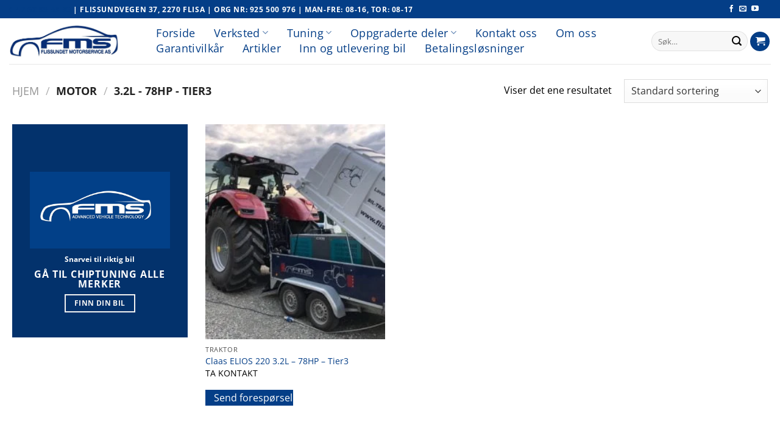

--- FILE ---
content_type: text/html; charset=UTF-8
request_url: https://flissundet.no/motor/3-2l-78hp-tier3/
body_size: 36593
content:
<!DOCTYPE html>
<html lang="nb-NO" class="loading-site no-js">
<head>
	<meta charset="UTF-8" />
	<link rel="profile" href="https://gmpg.org/xfn/11" />
	<link rel="pingback" href="https://flissundet.no/xmlrpc.php" />

	<script>(function(html){html.className = html.className.replace(/\bno-js\b/,'js')})(document.documentElement);</script>
<meta name='robots' content='index, follow, max-image-preview:large, max-snippet:-1, max-video-preview:-1' />
<script id="cookie-law-info-gcm-var-js">
var _ckyGcm = {"status":true,"default_settings":[{"analytics":"denied","advertisement":"denied","functional":"denied","necessary":"granted","ad_user_data":"denied","ad_personalization":"denied","regions":"All"}],"wait_for_update":2000,"url_passthrough":false,"ads_data_redaction":false}</script>
<script id="cookie-law-info-gcm-js" type="text/javascript" src="https://flissundet.no/wp-content/plugins/cookie-law-info/lite/frontend/js/gcm.min.js"></script> <script id="cookieyes" type="text/javascript" src="https://cdn-cookieyes.com/client_data/b340b5326d443c418b925c9a/script.js"></script><meta name="viewport" content="width=device-width, initial-scale=1" />
	<!-- This site is optimized with the Yoast SEO plugin v26.8 - https://yoast.com/product/yoast-seo-wordpress/ -->
	<title>3.2L - 78HP - Tier3 Arkiver - Flissundet Motorservice</title>
	<link rel="canonical" href="https://flissundet.no/motor/3-2l-78hp-tier3/" />
	<meta property="og:locale" content="nb_NO" />
	<meta property="og:type" content="article" />
	<meta property="og:title" content="3.2L - 78HP - Tier3 Arkiver - Flissundet Motorservice" />
	<meta property="og:url" content="https://flissundet.no/motor/3-2l-78hp-tier3/" />
	<meta property="og:site_name" content="Flissundet Motorservice" />
	<meta name="twitter:card" content="summary_large_image" />
	<script type="application/ld+json" class="yoast-schema-graph">{"@context":"https://schema.org","@graph":[{"@type":"CollectionPage","@id":"https://flissundet.no/motor/3-2l-78hp-tier3/","url":"https://flissundet.no/motor/3-2l-78hp-tier3/","name":"3.2L - 78HP - Tier3 Arkiver - Flissundet Motorservice","isPartOf":{"@id":"https://flissundet.no/#website"},"primaryImageOfPage":{"@id":"https://flissundet.no/motor/3-2l-78hp-tier3/#primaryimage"},"image":{"@id":"https://flissundet.no/motor/3-2l-78hp-tier3/#primaryimage"},"thumbnailUrl":"https://flissundet.no/wp-content/uploads/2020/01/Traktor1.jpg","breadcrumb":{"@id":"https://flissundet.no/motor/3-2l-78hp-tier3/#breadcrumb"},"inLanguage":"nb-NO"},{"@type":"ImageObject","inLanguage":"nb-NO","@id":"https://flissundet.no/motor/3-2l-78hp-tier3/#primaryimage","url":"https://flissundet.no/wp-content/uploads/2020/01/Traktor1.jpg","contentUrl":"https://flissundet.no/wp-content/uploads/2020/01/Traktor1.jpg","width":1280,"height":960,"caption":"Effektest ved tuning"},{"@type":"BreadcrumbList","@id":"https://flissundet.no/motor/3-2l-78hp-tier3/#breadcrumb","itemListElement":[{"@type":"ListItem","position":1,"name":"Hjem","item":"https://flissundet.no/"},{"@type":"ListItem","position":2,"name":"3.2L - 78HP - Tier3"}]},{"@type":"WebSite","@id":"https://flissundet.no/#website","url":"https://flissundet.no/","name":"Flissundet Motorservice","description":"Bilverksted innen Meca kjeden","publisher":{"@id":"https://flissundet.no/#organization"},"potentialAction":[{"@type":"SearchAction","target":{"@type":"EntryPoint","urlTemplate":"https://flissundet.no/?s={search_term_string}"},"query-input":{"@type":"PropertyValueSpecification","valueRequired":true,"valueName":"search_term_string"}}],"inLanguage":"nb-NO"},{"@type":"Organization","@id":"https://flissundet.no/#organization","name":"Flissundet Motorservice AS","url":"https://flissundet.no/","logo":{"@type":"ImageObject","inLanguage":"nb-NO","@id":"https://flissundet.no/#/schema/logo/image/","url":"https://flissundet.no/wp-content/uploads/2019/04/Cropped-Logo-Flissundet-Motorservice.jpg","contentUrl":"https://flissundet.no/wp-content/uploads/2019/04/Cropped-Logo-Flissundet-Motorservice.jpg","width":1952,"height":643,"caption":"Flissundet Motorservice AS"},"image":{"@id":"https://flissundet.no/#/schema/logo/image/"}}]}</script>
	<!-- / Yoast SEO plugin. -->


<script type='application/javascript'  id='pys-version-script'>console.log('PixelYourSite Free version 11.1.5.2');</script>
<link rel='dns-prefetch' href='//translate.google.com' />
<link rel='prefetch' href='https://flissundet.no/wp-content/themes/flatsome/assets/js/flatsome.js?ver=51d1c732cb1803d92751' />
<link rel='prefetch' href='https://flissundet.no/wp-content/themes/flatsome/assets/js/chunk.slider.js?ver=3.19.3' />
<link rel='prefetch' href='https://flissundet.no/wp-content/themes/flatsome/assets/js/chunk.popups.js?ver=3.19.3' />
<link rel='prefetch' href='https://flissundet.no/wp-content/themes/flatsome/assets/js/chunk.tooltips.js?ver=3.19.3' />
<link rel='prefetch' href='https://flissundet.no/wp-content/themes/flatsome/assets/js/woocommerce.js?ver=60a299668ea84c875077' />
<link rel="alternate" type="application/rss+xml" title="Flissundet Motorservice &raquo; strøm" href="https://flissundet.no/feed/" />
<link rel="alternate" type="application/rss+xml" title="Flissundet Motorservice &raquo; kommentarstrøm" href="https://flissundet.no/comments/feed/" />
<link rel="alternate" type="application/rss+xml" title="Flissundet Motorservice &raquo; 3.2L - 78HP - Tier3 motor Strøm" href="https://flissundet.no/motor/3-2l-78hp-tier3/feed/" />
<style id='wp-img-auto-sizes-contain-inline-css' type='text/css'>
img:is([sizes=auto i],[sizes^="auto," i]){contain-intrinsic-size:3000px 1500px}
/*# sourceURL=wp-img-auto-sizes-contain-inline-css */
</style>

<style id='wp-emoji-styles-inline-css' type='text/css'>

	img.wp-smiley, img.emoji {
		display: inline !important;
		border: none !important;
		box-shadow: none !important;
		height: 1em !important;
		width: 1em !important;
		margin: 0 0.07em !important;
		vertical-align: -0.1em !important;
		background: none !important;
		padding: 0 !important;
	}
/*# sourceURL=wp-emoji-styles-inline-css */
</style>
<style id='wp-block-library-inline-css' type='text/css'>
:root{--wp-block-synced-color:#7a00df;--wp-block-synced-color--rgb:122,0,223;--wp-bound-block-color:var(--wp-block-synced-color);--wp-editor-canvas-background:#ddd;--wp-admin-theme-color:#007cba;--wp-admin-theme-color--rgb:0,124,186;--wp-admin-theme-color-darker-10:#006ba1;--wp-admin-theme-color-darker-10--rgb:0,107,160.5;--wp-admin-theme-color-darker-20:#005a87;--wp-admin-theme-color-darker-20--rgb:0,90,135;--wp-admin-border-width-focus:2px}@media (min-resolution:192dpi){:root{--wp-admin-border-width-focus:1.5px}}.wp-element-button{cursor:pointer}:root .has-very-light-gray-background-color{background-color:#eee}:root .has-very-dark-gray-background-color{background-color:#313131}:root .has-very-light-gray-color{color:#eee}:root .has-very-dark-gray-color{color:#313131}:root .has-vivid-green-cyan-to-vivid-cyan-blue-gradient-background{background:linear-gradient(135deg,#00d084,#0693e3)}:root .has-purple-crush-gradient-background{background:linear-gradient(135deg,#34e2e4,#4721fb 50%,#ab1dfe)}:root .has-hazy-dawn-gradient-background{background:linear-gradient(135deg,#faaca8,#dad0ec)}:root .has-subdued-olive-gradient-background{background:linear-gradient(135deg,#fafae1,#67a671)}:root .has-atomic-cream-gradient-background{background:linear-gradient(135deg,#fdd79a,#004a59)}:root .has-nightshade-gradient-background{background:linear-gradient(135deg,#330968,#31cdcf)}:root .has-midnight-gradient-background{background:linear-gradient(135deg,#020381,#2874fc)}:root{--wp--preset--font-size--normal:16px;--wp--preset--font-size--huge:42px}.has-regular-font-size{font-size:1em}.has-larger-font-size{font-size:2.625em}.has-normal-font-size{font-size:var(--wp--preset--font-size--normal)}.has-huge-font-size{font-size:var(--wp--preset--font-size--huge)}.has-text-align-center{text-align:center}.has-text-align-left{text-align:left}.has-text-align-right{text-align:right}.has-fit-text{white-space:nowrap!important}#end-resizable-editor-section{display:none}.aligncenter{clear:both}.items-justified-left{justify-content:flex-start}.items-justified-center{justify-content:center}.items-justified-right{justify-content:flex-end}.items-justified-space-between{justify-content:space-between}.screen-reader-text{border:0;clip-path:inset(50%);height:1px;margin:-1px;overflow:hidden;padding:0;position:absolute;width:1px;word-wrap:normal!important}.screen-reader-text:focus{background-color:#ddd;clip-path:none;color:#444;display:block;font-size:1em;height:auto;left:5px;line-height:normal;padding:15px 23px 14px;text-decoration:none;top:5px;width:auto;z-index:100000}html :where(.has-border-color){border-style:solid}html :where([style*=border-top-color]){border-top-style:solid}html :where([style*=border-right-color]){border-right-style:solid}html :where([style*=border-bottom-color]){border-bottom-style:solid}html :where([style*=border-left-color]){border-left-style:solid}html :where([style*=border-width]){border-style:solid}html :where([style*=border-top-width]){border-top-style:solid}html :where([style*=border-right-width]){border-right-style:solid}html :where([style*=border-bottom-width]){border-bottom-style:solid}html :where([style*=border-left-width]){border-left-style:solid}html :where(img[class*=wp-image-]){height:auto;max-width:100%}:where(figure){margin:0 0 1em}html :where(.is-position-sticky){--wp-admin--admin-bar--position-offset:var(--wp-admin--admin-bar--height,0px)}@media screen and (max-width:600px){html :where(.is-position-sticky){--wp-admin--admin-bar--position-offset:0px}}

/*# sourceURL=wp-block-library-inline-css */
</style><link rel='stylesheet' id='wc-blocks-style-css' href='https://flissundet.no/wp-content/plugins/woocommerce/assets/client/blocks/wc-blocks.css?ver=wc-10.4.3' type='text/css' media='all' />
<style id='global-styles-inline-css' type='text/css'>
:root{--wp--preset--aspect-ratio--square: 1;--wp--preset--aspect-ratio--4-3: 4/3;--wp--preset--aspect-ratio--3-4: 3/4;--wp--preset--aspect-ratio--3-2: 3/2;--wp--preset--aspect-ratio--2-3: 2/3;--wp--preset--aspect-ratio--16-9: 16/9;--wp--preset--aspect-ratio--9-16: 9/16;--wp--preset--color--black: #000000;--wp--preset--color--cyan-bluish-gray: #abb8c3;--wp--preset--color--white: #ffffff;--wp--preset--color--pale-pink: #f78da7;--wp--preset--color--vivid-red: #cf2e2e;--wp--preset--color--luminous-vivid-orange: #ff6900;--wp--preset--color--luminous-vivid-amber: #fcb900;--wp--preset--color--light-green-cyan: #7bdcb5;--wp--preset--color--vivid-green-cyan: #00d084;--wp--preset--color--pale-cyan-blue: #8ed1fc;--wp--preset--color--vivid-cyan-blue: #0693e3;--wp--preset--color--vivid-purple: #9b51e0;--wp--preset--color--primary: #043e87;--wp--preset--color--secondary: #ffffff;--wp--preset--color--success: #043e87;--wp--preset--color--alert: #043e87;--wp--preset--gradient--vivid-cyan-blue-to-vivid-purple: linear-gradient(135deg,rgb(6,147,227) 0%,rgb(155,81,224) 100%);--wp--preset--gradient--light-green-cyan-to-vivid-green-cyan: linear-gradient(135deg,rgb(122,220,180) 0%,rgb(0,208,130) 100%);--wp--preset--gradient--luminous-vivid-amber-to-luminous-vivid-orange: linear-gradient(135deg,rgb(252,185,0) 0%,rgb(255,105,0) 100%);--wp--preset--gradient--luminous-vivid-orange-to-vivid-red: linear-gradient(135deg,rgb(255,105,0) 0%,rgb(207,46,46) 100%);--wp--preset--gradient--very-light-gray-to-cyan-bluish-gray: linear-gradient(135deg,rgb(238,238,238) 0%,rgb(169,184,195) 100%);--wp--preset--gradient--cool-to-warm-spectrum: linear-gradient(135deg,rgb(74,234,220) 0%,rgb(151,120,209) 20%,rgb(207,42,186) 40%,rgb(238,44,130) 60%,rgb(251,105,98) 80%,rgb(254,248,76) 100%);--wp--preset--gradient--blush-light-purple: linear-gradient(135deg,rgb(255,206,236) 0%,rgb(152,150,240) 100%);--wp--preset--gradient--blush-bordeaux: linear-gradient(135deg,rgb(254,205,165) 0%,rgb(254,45,45) 50%,rgb(107,0,62) 100%);--wp--preset--gradient--luminous-dusk: linear-gradient(135deg,rgb(255,203,112) 0%,rgb(199,81,192) 50%,rgb(65,88,208) 100%);--wp--preset--gradient--pale-ocean: linear-gradient(135deg,rgb(255,245,203) 0%,rgb(182,227,212) 50%,rgb(51,167,181) 100%);--wp--preset--gradient--electric-grass: linear-gradient(135deg,rgb(202,248,128) 0%,rgb(113,206,126) 100%);--wp--preset--gradient--midnight: linear-gradient(135deg,rgb(2,3,129) 0%,rgb(40,116,252) 100%);--wp--preset--font-size--small: 13px;--wp--preset--font-size--medium: 20px;--wp--preset--font-size--large: 36px;--wp--preset--font-size--x-large: 42px;--wp--preset--spacing--20: 0.44rem;--wp--preset--spacing--30: 0.67rem;--wp--preset--spacing--40: 1rem;--wp--preset--spacing--50: 1.5rem;--wp--preset--spacing--60: 2.25rem;--wp--preset--spacing--70: 3.38rem;--wp--preset--spacing--80: 5.06rem;--wp--preset--shadow--natural: 6px 6px 9px rgba(0, 0, 0, 0.2);--wp--preset--shadow--deep: 12px 12px 50px rgba(0, 0, 0, 0.4);--wp--preset--shadow--sharp: 6px 6px 0px rgba(0, 0, 0, 0.2);--wp--preset--shadow--outlined: 6px 6px 0px -3px rgb(255, 255, 255), 6px 6px rgb(0, 0, 0);--wp--preset--shadow--crisp: 6px 6px 0px rgb(0, 0, 0);}:where(body) { margin: 0; }.wp-site-blocks > .alignleft { float: left; margin-right: 2em; }.wp-site-blocks > .alignright { float: right; margin-left: 2em; }.wp-site-blocks > .aligncenter { justify-content: center; margin-left: auto; margin-right: auto; }:where(.is-layout-flex){gap: 0.5em;}:where(.is-layout-grid){gap: 0.5em;}.is-layout-flow > .alignleft{float: left;margin-inline-start: 0;margin-inline-end: 2em;}.is-layout-flow > .alignright{float: right;margin-inline-start: 2em;margin-inline-end: 0;}.is-layout-flow > .aligncenter{margin-left: auto !important;margin-right: auto !important;}.is-layout-constrained > .alignleft{float: left;margin-inline-start: 0;margin-inline-end: 2em;}.is-layout-constrained > .alignright{float: right;margin-inline-start: 2em;margin-inline-end: 0;}.is-layout-constrained > .aligncenter{margin-left: auto !important;margin-right: auto !important;}.is-layout-constrained > :where(:not(.alignleft):not(.alignright):not(.alignfull)){margin-left: auto !important;margin-right: auto !important;}body .is-layout-flex{display: flex;}.is-layout-flex{flex-wrap: wrap;align-items: center;}.is-layout-flex > :is(*, div){margin: 0;}body .is-layout-grid{display: grid;}.is-layout-grid > :is(*, div){margin: 0;}body{padding-top: 0px;padding-right: 0px;padding-bottom: 0px;padding-left: 0px;}a:where(:not(.wp-element-button)){text-decoration: none;}:root :where(.wp-element-button, .wp-block-button__link){background-color: #32373c;border-width: 0;color: #fff;font-family: inherit;font-size: inherit;font-style: inherit;font-weight: inherit;letter-spacing: inherit;line-height: inherit;padding-top: calc(0.667em + 2px);padding-right: calc(1.333em + 2px);padding-bottom: calc(0.667em + 2px);padding-left: calc(1.333em + 2px);text-decoration: none;text-transform: inherit;}.has-black-color{color: var(--wp--preset--color--black) !important;}.has-cyan-bluish-gray-color{color: var(--wp--preset--color--cyan-bluish-gray) !important;}.has-white-color{color: var(--wp--preset--color--white) !important;}.has-pale-pink-color{color: var(--wp--preset--color--pale-pink) !important;}.has-vivid-red-color{color: var(--wp--preset--color--vivid-red) !important;}.has-luminous-vivid-orange-color{color: var(--wp--preset--color--luminous-vivid-orange) !important;}.has-luminous-vivid-amber-color{color: var(--wp--preset--color--luminous-vivid-amber) !important;}.has-light-green-cyan-color{color: var(--wp--preset--color--light-green-cyan) !important;}.has-vivid-green-cyan-color{color: var(--wp--preset--color--vivid-green-cyan) !important;}.has-pale-cyan-blue-color{color: var(--wp--preset--color--pale-cyan-blue) !important;}.has-vivid-cyan-blue-color{color: var(--wp--preset--color--vivid-cyan-blue) !important;}.has-vivid-purple-color{color: var(--wp--preset--color--vivid-purple) !important;}.has-primary-color{color: var(--wp--preset--color--primary) !important;}.has-secondary-color{color: var(--wp--preset--color--secondary) !important;}.has-success-color{color: var(--wp--preset--color--success) !important;}.has-alert-color{color: var(--wp--preset--color--alert) !important;}.has-black-background-color{background-color: var(--wp--preset--color--black) !important;}.has-cyan-bluish-gray-background-color{background-color: var(--wp--preset--color--cyan-bluish-gray) !important;}.has-white-background-color{background-color: var(--wp--preset--color--white) !important;}.has-pale-pink-background-color{background-color: var(--wp--preset--color--pale-pink) !important;}.has-vivid-red-background-color{background-color: var(--wp--preset--color--vivid-red) !important;}.has-luminous-vivid-orange-background-color{background-color: var(--wp--preset--color--luminous-vivid-orange) !important;}.has-luminous-vivid-amber-background-color{background-color: var(--wp--preset--color--luminous-vivid-amber) !important;}.has-light-green-cyan-background-color{background-color: var(--wp--preset--color--light-green-cyan) !important;}.has-vivid-green-cyan-background-color{background-color: var(--wp--preset--color--vivid-green-cyan) !important;}.has-pale-cyan-blue-background-color{background-color: var(--wp--preset--color--pale-cyan-blue) !important;}.has-vivid-cyan-blue-background-color{background-color: var(--wp--preset--color--vivid-cyan-blue) !important;}.has-vivid-purple-background-color{background-color: var(--wp--preset--color--vivid-purple) !important;}.has-primary-background-color{background-color: var(--wp--preset--color--primary) !important;}.has-secondary-background-color{background-color: var(--wp--preset--color--secondary) !important;}.has-success-background-color{background-color: var(--wp--preset--color--success) !important;}.has-alert-background-color{background-color: var(--wp--preset--color--alert) !important;}.has-black-border-color{border-color: var(--wp--preset--color--black) !important;}.has-cyan-bluish-gray-border-color{border-color: var(--wp--preset--color--cyan-bluish-gray) !important;}.has-white-border-color{border-color: var(--wp--preset--color--white) !important;}.has-pale-pink-border-color{border-color: var(--wp--preset--color--pale-pink) !important;}.has-vivid-red-border-color{border-color: var(--wp--preset--color--vivid-red) !important;}.has-luminous-vivid-orange-border-color{border-color: var(--wp--preset--color--luminous-vivid-orange) !important;}.has-luminous-vivid-amber-border-color{border-color: var(--wp--preset--color--luminous-vivid-amber) !important;}.has-light-green-cyan-border-color{border-color: var(--wp--preset--color--light-green-cyan) !important;}.has-vivid-green-cyan-border-color{border-color: var(--wp--preset--color--vivid-green-cyan) !important;}.has-pale-cyan-blue-border-color{border-color: var(--wp--preset--color--pale-cyan-blue) !important;}.has-vivid-cyan-blue-border-color{border-color: var(--wp--preset--color--vivid-cyan-blue) !important;}.has-vivid-purple-border-color{border-color: var(--wp--preset--color--vivid-purple) !important;}.has-primary-border-color{border-color: var(--wp--preset--color--primary) !important;}.has-secondary-border-color{border-color: var(--wp--preset--color--secondary) !important;}.has-success-border-color{border-color: var(--wp--preset--color--success) !important;}.has-alert-border-color{border-color: var(--wp--preset--color--alert) !important;}.has-vivid-cyan-blue-to-vivid-purple-gradient-background{background: var(--wp--preset--gradient--vivid-cyan-blue-to-vivid-purple) !important;}.has-light-green-cyan-to-vivid-green-cyan-gradient-background{background: var(--wp--preset--gradient--light-green-cyan-to-vivid-green-cyan) !important;}.has-luminous-vivid-amber-to-luminous-vivid-orange-gradient-background{background: var(--wp--preset--gradient--luminous-vivid-amber-to-luminous-vivid-orange) !important;}.has-luminous-vivid-orange-to-vivid-red-gradient-background{background: var(--wp--preset--gradient--luminous-vivid-orange-to-vivid-red) !important;}.has-very-light-gray-to-cyan-bluish-gray-gradient-background{background: var(--wp--preset--gradient--very-light-gray-to-cyan-bluish-gray) !important;}.has-cool-to-warm-spectrum-gradient-background{background: var(--wp--preset--gradient--cool-to-warm-spectrum) !important;}.has-blush-light-purple-gradient-background{background: var(--wp--preset--gradient--blush-light-purple) !important;}.has-blush-bordeaux-gradient-background{background: var(--wp--preset--gradient--blush-bordeaux) !important;}.has-luminous-dusk-gradient-background{background: var(--wp--preset--gradient--luminous-dusk) !important;}.has-pale-ocean-gradient-background{background: var(--wp--preset--gradient--pale-ocean) !important;}.has-electric-grass-gradient-background{background: var(--wp--preset--gradient--electric-grass) !important;}.has-midnight-gradient-background{background: var(--wp--preset--gradient--midnight) !important;}.has-small-font-size{font-size: var(--wp--preset--font-size--small) !important;}.has-medium-font-size{font-size: var(--wp--preset--font-size--medium) !important;}.has-large-font-size{font-size: var(--wp--preset--font-size--large) !important;}.has-x-large-font-size{font-size: var(--wp--preset--font-size--x-large) !important;}
/*# sourceURL=global-styles-inline-css */
</style>

<link rel='stylesheet' id='contact-form-7-css' href='https://flissundet.no/wp-content/plugins/contact-form-7/includes/css/styles.css?ver=6.1.4' type='text/css' media='all' />
<link rel='stylesheet' id='fb-widget-frontend-style-css' href='https://flissundet.no/wp-content/plugins/facebook-pagelike-widget/assets/css/style.css?ver=1.0.0' type='text/css' media='all' />
<link rel='stylesheet' id='google-language-translator-css' href='https://flissundet.no/wp-content/plugins/google-language-translator/css/style.css?ver=6.0.20' type='text/css' media='' />
<style id='woocommerce-inline-inline-css' type='text/css'>
.woocommerce form .form-row .required { visibility: visible; }
/*# sourceURL=woocommerce-inline-inline-css */
</style>
<link rel='stylesheet' id='qtip2css-css' href='https://flissundet.no/wp-content/plugins/wordpress-tooltips/js/qtip2/jquery.qtip.min.css?ver=6.9' type='text/css' media='all' />
<link rel='stylesheet' id='directorycss-css' href='https://flissundet.no/wp-content/plugins/wordpress-tooltips/js/jdirectory/directory.min.css?ver=6.9' type='text/css' media='all' />
<link rel='stylesheet' id='ywctm-button-label-css' href='https://flissundet.no/wp-content/plugins/yith-woocommerce-catalog-mode-premium/assets/css/button-label.min.css?ver=2.47.0' type='text/css' media='all' />
<style id='ywctm-button-label-inline-css' type='text/css'>
.ywctm-button-31721 .ywctm-custom-button {color:#4b4b4b;background-color:#f9f5f2;border-style:solid;border-color:#e3bdaf;border-radius:5px 5px 5px 5px;border-width:1px 1px 1px 1px;margin:0 0 0 0;padding:20px 20px 30px 20px;max-width:max-content;}.ywctm-button-31721 .ywctm-custom-button:hover {color:#4b4b4b;background-color:#f9f5f2;border-color:#e3bdaf;}.ywctm-button-31720 .ywctm-custom-button {color:#4b4b4b;background-color:#f9f5f2;border-style:solid;border-color:#e3bdaf;border-radius:5px 5px 5px 5px;border-width:1px 1px 1px 1px;margin:0 0 0 0;padding:20px 20px 30px 20px;max-width:max-content;}.ywctm-button-31720 .ywctm-custom-button:hover {color:#4b4b4b;background-color:#f9f5f2;border-color:#e3bdaf;}.ywctm-button-31719 .ywctm-custom-button {color:#247390;background-color:#ffffff;border-style:solid;border-color:#247390;border-radius:50px 50px 50px 50px;border-width:1px 1px 1px 1px;margin:0 0 0 0;padding:5px 10px 5px 10px;max-width:150px;}.ywctm-button-31719 .ywctm-custom-button:hover {color:#ffffff;background-color:#247390;border-color:#247390;}.ywctm-button-31718 .ywctm-custom-button {color:#247390;background-color:#ffffff;border-style:solid;border-color:#247390;border-radius:50px 50px 50px 50px;border-width:1px 1px 1px 1px;margin:0 0 0 0;padding:5px 10px 5px 10px;max-width:150px;}.ywctm-button-31718 .ywctm-custom-button:hover {color:#ffffff;background-color:#247390;border-color:#247390;}.ywctm-button-31717 .ywctm-custom-button {color:#ffffff;background-color:#36809a;border-style:solid;border-color:#36809a;border-radius:50px 50px 50px 50px;border-width:1px 1px 1px 1px;margin:0 0 0 0;padding:5px 10px 5px 10px;max-width:200px;}.ywctm-button-31717 .ywctm-custom-button:hover {color:#ffffff;background-color:#215d72;border-color:#215d72;}.ywctm-button-31716 .ywctm-custom-button {color:#ffffff;background-color:#36809a;border-style:solid;border-color:#36809a;border-radius:50px 50px 50px 50px;border-width:1px 1px 1px 1px;margin:0 0 0 0;padding:5px 10px 5px 10px;max-width:200px;}.ywctm-button-31716 .ywctm-custom-button:hover {color:#ffffff;background-color:#215d72;border-color:#215d72;}.ywctm-button-31715 .ywctm-custom-button {color:#ffffff;background-color:#e09004;border-style:solid;border-color:#e09004;border-radius:50px 50px 50px 50px;border-width:1px 1px 1px 1px;margin:0 0 0 0;padding:5px 10px 5px 10px;max-width:200px;}.ywctm-button-31715 .ywctm-custom-button:hover {color:#ffffff;background-color:#b97600;border-color:#b97600;}.ywctm-button-31714 .ywctm-custom-button {color:#ffffff;background-color:#e09004;border-style:solid;border-color:#e09004;border-radius:50px 50px 50px 50px;border-width:1px 1px 1px 1px;margin:0 0 0 0;padding:5px 10px 5px 10px;max-width:200px;}.ywctm-button-31714 .ywctm-custom-button:hover {color:#ffffff;background-color:#b97600;border-color:#b97600;}.ywctm-button-7552 .ywctm-custom-button {color:#000000;background-color:rgba(255,255,255,0);border-style:solid;border-color:rgba(255,255,255,0);border-radius:0 0 0 0;border-width:1px 1px 1px 1px;margin:0 0 0 0;padding:0 0 0 0;max-width:max-content;}.ywctm-button-7552 .ywctm-custom-button:hover {color:#000000;background-color:rgba(255,255,255,0);border-color:rgba(255,255,255,0);}.ywctm-button-7551 .ywctm-custom-button {color:#ffffff;background-color:#043e87;border-style:solid;border-color:rgba(255,255,255,0);border-radius:0 0 0 0;border-width:1px 1px 1px 1px;margin:0 0 0 0;padding:0 0 0 0;max-width:max-content;}.ywctm-button-7551 .ywctm-custom-button:hover {color:#ff0000;background-color:#cccccc;border-color:rgba(255,255,255,0);}.ywctm-button-7551 .ywctm-custom-button .ywctm-icon-form {font-size:px;color:rgba(255,255,255,0);align-self:center;}.ywctm-button-7551 .ywctm-custom-button:hover .ywctm-icon-form {color:rgba(255,255,255,0);}.ywctm-button-7550 .ywctm-custom-button {color:#ffffff;background-color:#043e87;border-style:solid;border-color:rgba(255,255,255,0);border-radius:0 0 0 0;border-width:1px 1px 1px 1px;margin:0 0 0 0;padding:0 0 0 0;max-width:max-content;}.ywctm-button-7550 .ywctm-custom-button:hover {color:#ff0000;background-color:#cccccc;border-color:rgba(255,255,255,0);}.ywctm-button-7550 .ywctm-custom-button .ywctm-icon-form {font-size:px;color:rgba(255,255,255,0);align-self:center;}.ywctm-button-7550 .ywctm-custom-button:hover .ywctm-icon-form {color:rgba(255,255,255,0);}.ywctm-button-7549 .ywctm-custom-button {color:#ffffff;background-color:#043e87;border-style:solid;border-color:rgba(255,255,255,0);border-radius:0 0 0 0;border-width:1px 1px 1px 1px;margin:0 0 0 0;padding:0 0 0 0;max-width:max-content;}.ywctm-button-7549 .ywctm-custom-button:hover {color:#ff0000;background-color:#cccccc;border-color:rgba(255,255,255,0);}.ywctm-button-7549 .ywctm-custom-button .ywctm-icon-form {font-size:px;color:rgba(255,255,255,0);align-self:center;}.ywctm-button-7549 .ywctm-custom-button:hover .ywctm-icon-form {color:rgba(255,255,255,0);}.ywctm-button-7548 .ywctm-custom-button {color:#000000;background-color:rgba(255,255,255,0);border-style:solid;border-color:rgba(255,255,255,0);border-radius:0 0 0 0;border-width:1px 1px 1px 1px;margin:0 0 0 0;padding:0 0 0 0;max-width:max-content;}.ywctm-button-7548 .ywctm-custom-button:hover {color:#000000;background-color:rgba(255,255,255,0);border-color:rgba(255,255,255,0);}
/*# sourceURL=ywctm-button-label-inline-css */
</style>
<link rel='stylesheet' id='vipps-gw-css' href='https://flissundet.no/wp-content/plugins/woo-vipps/payment/css/vipps.css?ver=1769003425' type='text/css' media='all' />
<link rel='stylesheet' id='flatsome-main-css' href='https://flissundet.no/wp-content/themes/flatsome/assets/css/flatsome.css?ver=3.19.3' type='text/css' media='all' />
<style id='flatsome-main-inline-css' type='text/css'>
@font-face {
				font-family: "fl-icons";
				font-display: block;
				src: url(https://flissundet.no/wp-content/themes/flatsome/assets/css/icons/fl-icons.eot?v=3.19.3);
				src:
					url(https://flissundet.no/wp-content/themes/flatsome/assets/css/icons/fl-icons.eot#iefix?v=3.19.3) format("embedded-opentype"),
					url(https://flissundet.no/wp-content/themes/flatsome/assets/css/icons/fl-icons.woff2?v=3.19.3) format("woff2"),
					url(https://flissundet.no/wp-content/themes/flatsome/assets/css/icons/fl-icons.ttf?v=3.19.3) format("truetype"),
					url(https://flissundet.no/wp-content/themes/flatsome/assets/css/icons/fl-icons.woff?v=3.19.3) format("woff"),
					url(https://flissundet.no/wp-content/themes/flatsome/assets/css/icons/fl-icons.svg?v=3.19.3#fl-icons) format("svg");
			}
/*# sourceURL=flatsome-main-inline-css */
</style>
<link rel='stylesheet' id='flatsome-shop-css' href='https://flissundet.no/wp-content/themes/flatsome/assets/css/flatsome-shop.css?ver=3.19.3' type='text/css' media='all' />
<link rel='stylesheet' id='flatsome-style-css' href='https://flissundet.no/wp-content/themes/flatsome-child/style.css?ver=3.0' type='text/css' media='all' />
<script type="text/javascript" id="jquery-core-js-extra">
/* <![CDATA[ */
var pysFacebookRest = {"restApiUrl":"https://flissundet.no/wp-json/pys-facebook/v1/event","debug":""};
//# sourceURL=jquery-core-js-extra
/* ]]> */
</script>
<script type="text/javascript" src="https://flissundet.no/wp-includes/js/jquery/jquery.min.js?ver=3.7.1" id="jquery-core-js"></script>
<script type="text/javascript" src="https://flissundet.no/wp-includes/js/jquery/jquery-migrate.min.js?ver=3.4.1" id="jquery-migrate-js"></script>
<script type="text/javascript" src="https://flissundet.no/wp-content/plugins/woocommerce/assets/js/jquery-blockui/jquery.blockUI.min.js?ver=2.7.0-wc.10.4.3" id="wc-jquery-blockui-js" data-wp-strategy="defer"></script>
<script type="text/javascript" id="wc-add-to-cart-js-extra">
/* <![CDATA[ */
var wc_add_to_cart_params = {"ajax_url":"/wp-admin/admin-ajax.php","wc_ajax_url":"/?wc-ajax=%%endpoint%%","i18n_view_cart":"Vis handlekurv","cart_url":"https://flissundet.no/handlekurv/","is_cart":"","cart_redirect_after_add":"no"};
//# sourceURL=wc-add-to-cart-js-extra
/* ]]> */
</script>
<script type="text/javascript" src="https://flissundet.no/wp-content/plugins/woocommerce/assets/js/frontend/add-to-cart.min.js?ver=10.4.3" id="wc-add-to-cart-js" defer="defer" data-wp-strategy="defer"></script>
<script type="text/javascript" src="https://flissundet.no/wp-content/plugins/woocommerce/assets/js/js-cookie/js.cookie.min.js?ver=2.1.4-wc.10.4.3" id="wc-js-cookie-js" data-wp-strategy="defer"></script>
<script type="text/javascript" src="https://flissundet.no/wp-content/plugins/wordpress-tooltips/js/qtip2/jquery.qtip.min.js?ver=6.9" id="qtip2js-js"></script>
<script type="text/javascript" src="https://flissundet.no/wp-content/plugins/wordpress-tooltips/js/jdirectory/jquery.directory.min.js?ver=6.9" id="directoryjs-js"></script>
<script type="text/javascript" src="https://flissundet.no/wp-content/plugins/yith-woocommerce-catalog-mode-premium/assets/js/button-label-frontend.min.js?ver=2.47.0" id="ywctm-button-label-js"></script>
<script type="text/javascript" src="https://flissundet.no/wp-content/plugins/pixelyoursite/dist/scripts/jquery.bind-first-0.2.3.min.js?ver=0.2.3" id="jquery-bind-first-js"></script>
<script type="text/javascript" src="https://flissundet.no/wp-content/plugins/pixelyoursite/dist/scripts/js.cookie-2.1.3.min.js?ver=2.1.3" id="js-cookie-pys-js"></script>
<script type="text/javascript" src="https://flissundet.no/wp-content/plugins/pixelyoursite/dist/scripts/tld.min.js?ver=2.3.1" id="js-tld-js"></script>
<script type="text/javascript" id="pys-js-extra">
/* <![CDATA[ */
var pysOptions = {"staticEvents":{"facebook":{"init_event":[{"delay":0,"type":"static","ajaxFire":false,"name":"PageView","pixelIds":["656111332006509"],"eventID":"ae0ec5fa-a95a-402c-bb11-86a55b46b4e4","params":{"page_title":"3.2L - 78HP - Tier3","post_type":"motor","post_id":5428,"plugin":"PixelYourSite","user_role":"guest","event_url":"flissundet.no/motor/3-2l-78hp-tier3/"},"e_id":"init_event","ids":[],"hasTimeWindow":false,"timeWindow":0,"woo_order":"","edd_order":""}]}},"dynamicEvents":[],"triggerEvents":[],"triggerEventTypes":[],"facebook":{"pixelIds":["656111332006509"],"advancedMatching":[],"advancedMatchingEnabled":true,"removeMetadata":false,"wooVariableAsSimple":false,"serverApiEnabled":true,"wooCRSendFromServer":false,"send_external_id":null,"enabled_medical":false,"do_not_track_medical_param":["event_url","post_title","page_title","landing_page","content_name","categories","category_name","tags"],"meta_ldu":false},"debug":"","siteUrl":"https://flissundet.no","ajaxUrl":"https://flissundet.no/wp-admin/admin-ajax.php","ajax_event":"f8f9230b47","enable_remove_download_url_param":"1","cookie_duration":"7","last_visit_duration":"60","enable_success_send_form":"","ajaxForServerEvent":"1","ajaxForServerStaticEvent":"1","useSendBeacon":"1","send_external_id":"1","external_id_expire":"180","track_cookie_for_subdomains":"1","google_consent_mode":"1","gdpr":{"ajax_enabled":false,"all_disabled_by_api":false,"facebook_disabled_by_api":false,"analytics_disabled_by_api":false,"google_ads_disabled_by_api":false,"pinterest_disabled_by_api":false,"bing_disabled_by_api":false,"reddit_disabled_by_api":false,"externalID_disabled_by_api":false,"facebook_prior_consent_enabled":true,"analytics_prior_consent_enabled":true,"google_ads_prior_consent_enabled":null,"pinterest_prior_consent_enabled":true,"bing_prior_consent_enabled":true,"cookiebot_integration_enabled":false,"cookiebot_facebook_consent_category":"marketing","cookiebot_analytics_consent_category":"statistics","cookiebot_tiktok_consent_category":"marketing","cookiebot_google_ads_consent_category":"marketing","cookiebot_pinterest_consent_category":"marketing","cookiebot_bing_consent_category":"marketing","consent_magic_integration_enabled":false,"real_cookie_banner_integration_enabled":false,"cookie_notice_integration_enabled":false,"cookie_law_info_integration_enabled":false,"analytics_storage":{"enabled":true,"value":"granted","filter":false},"ad_storage":{"enabled":true,"value":"granted","filter":false},"ad_user_data":{"enabled":true,"value":"granted","filter":false},"ad_personalization":{"enabled":true,"value":"granted","filter":false}},"cookie":{"disabled_all_cookie":false,"disabled_start_session_cookie":false,"disabled_advanced_form_data_cookie":false,"disabled_landing_page_cookie":false,"disabled_first_visit_cookie":false,"disabled_trafficsource_cookie":false,"disabled_utmTerms_cookie":false,"disabled_utmId_cookie":false},"tracking_analytics":{"TrafficSource":"direct","TrafficLanding":"undefined","TrafficUtms":[],"TrafficUtmsId":[]},"GATags":{"ga_datalayer_type":"default","ga_datalayer_name":"dataLayerPYS"},"woo":{"enabled":true,"enabled_save_data_to_orders":true,"addToCartOnButtonEnabled":true,"addToCartOnButtonValueEnabled":true,"addToCartOnButtonValueOption":"price","singleProductId":null,"removeFromCartSelector":"form.woocommerce-cart-form .remove","addToCartCatchMethod":"add_cart_hook","is_order_received_page":false,"containOrderId":false},"edd":{"enabled":false},"cache_bypass":"1769393246"};
//# sourceURL=pys-js-extra
/* ]]> */
</script>
<script type="text/javascript" src="https://flissundet.no/wp-content/plugins/pixelyoursite/dist/scripts/public.js?ver=11.1.5.2" id="pys-js"></script>
<link rel="https://api.w.org/" href="https://flissundet.no/wp-json/" /><link rel="alternate" title="JSON" type="application/json" href="https://flissundet.no/wp-json/wp/v2/motor/5428" /><link rel="EditURI" type="application/rsd+xml" title="RSD" href="https://flissundet.no/xmlrpc.php?rsd" />
<meta name="generator" content="WordPress 6.9" />
<meta name="generator" content="WooCommerce 10.4.3" />
<!-- start Simple Custom CSS and JS -->
<script type="text/javascript">
window.addEventListener('DOMContentLoaded', function() {
    const hideButton = document.querySelector(".steg-3_tab");

    const hidePanel = document.querySelector("#tab-steg-3");

    if (hidePanel.children.length < 2) {
        hidePanel.style.display = "none";
        hideButton.style.display = "none";
    }
});</script>
<!-- end Simple Custom CSS and JS -->
<!-- start Simple Custom CSS and JS -->
<script type="text/javascript">
window.addEventListener('DOMContentLoaded', function() {
    const hideButton = document.querySelector(".steg-2_tab");

    const hidePanel = document.querySelector("#tab-steg-2");

    if (hidePanel.children.length < 2) {
        hidePanel.style.display = "none";
        hideButton.style.display = "none";
    }
});</script>
<!-- end Simple Custom CSS and JS -->
<style>#google_language_translator a{display:none!important;}div.skiptranslate.goog-te-gadget{display:inline!important;}.goog-te-gadget{color:transparent!important;}.goog-te-gadget{font-size:0px!important;}.goog-branding{display:none;}.goog-tooltip{display: none!important;}.goog-tooltip:hover{display: none!important;}.goog-text-highlight{background-color:transparent!important;border:none!important;box-shadow:none!important;}#google_language_translator select.goog-te-combo{color:#ffffff;}div.skiptranslate{display:none!important;}body{top:0px!important;}#goog-gt-{display:none!important;}font font{background-color:transparent!important;box-shadow:none!important;position:initial!important;}#glt-translate-trigger{left:20px;right:auto;}#glt-translate-trigger > span{color:#ffffff;}#glt-translate-trigger{background:#f89406;}#google_language_translator .goog-te-gadget .goog-te-combo{background:#043e87;border:0!important;}</style><!-- Google tag (gtag.js) -->
<script async src="https://www.googletagmanager.com/gtag/js?id=AW-858057705"></script>
<script>
  window.dataLayer = window.dataLayer || [];
  function gtag(){dataLayer.push(arguments);}
  gtag('js', new Date());

  gtag('config', 'AW-858057705');
</script>


<!-- Global site tag (gtag.js) - Google Analytics -->
<script async src="https://www.googletagmanager.com/gtag/js?id=UA-53792915-1"></script>
<script>
  window.dataLayer = window.dataLayer || [];
  function gtag(){dataLayer.push(arguments);}
  gtag('js', new Date());

  gtag('config', 'UA-53792915-1');
</script>
<!-- Facebook Pixel Code -->

<script>

!function(f,b,e,v,n,t,s)

{if(f.fbq)return;n=f.fbq=function(){n.callMethod?

n.callMethod.apply(n,arguments):n.queue.push(arguments)};

if(!f._fbq)f._fbq=n;n.push=n;n.loaded=!0;n.version='2.0';

n.queue=[];t=b.createElement(e);t.async=!0;

t.src=v;s=b.getElementsByTagName(e)[0];

s.parentNode.insertBefore(t,s)}(window,document,'script',

'https://connect.facebook.net/en_US/fbevents.js');


fbq('init', '656111332006509'); 

fbq('track', 'PageView');

</script>

<noscript>

<img height="1" width="1" 

src="https://www.facebook.com/tr?id=656111332006509&ev=PageView

&noscript=1"/>

</noscript>

<!-- End Facebook Pixel Code -->
<!-- Facebook Domeneverifikasjon -->
<meta name="facebook-domain-verification" content="elzde8krj6lhm5lm06cifawpwzhcg5" />
<!-- Facebook Domeneverifikasjon -->
<!-- Google tag (gtag.js) -->
<script async src="https://www.googletagmanager.com/gtag/js?id=G-K1YZ1BJ6SL"></script>
<script>
  window.dataLayer = window.dataLayer || [];
  function gtag(){dataLayer.push(arguments);}
  gtag('js', new Date());

  gtag('config', 'G-K1YZ1BJ6SL');
</script> <style> .ppw-ppf-input-container { background-color: !important; padding: px!important; border-radius: px!important; } .ppw-ppf-input-container div.ppw-ppf-headline { font-size: px!important; font-weight: !important; color: !important; } .ppw-ppf-input-container div.ppw-ppf-desc { font-size: px!important; font-weight: !important; color: !important; } .ppw-ppf-input-container label.ppw-pwd-label { font-size: px!important; font-weight: !important; color: !important; } div.ppwp-wrong-pw-error { font-size: px!important; font-weight: !important; color: #dc3232!important; background: !important; } .ppw-ppf-input-container input[type='submit'] { color: !important; background: !important; } .ppw-ppf-input-container input[type='submit']:hover { color: !important; background: !important; } .ppw-ppf-desc-below { font-size: px!important; font-weight: !important; color: !important; } </style>  <style> .ppw-form { background-color: !important; padding: px!important; border-radius: px!important; } .ppw-headline.ppw-pcp-pf-headline { font-size: px!important; font-weight: !important; color: !important; } .ppw-description.ppw-pcp-pf-desc { font-size: px!important; font-weight: !important; color: !important; } .ppw-pcp-pf-desc-above-btn { display: block; } .ppw-pcp-pf-desc-below-form { font-size: px!important; font-weight: !important; color: !important; } .ppw-input label.ppw-pcp-password-label { font-size: px!important; font-weight: !important; color: !important; } .ppw-form input[type='submit'] { color: !important; background: !important; } .ppw-form input[type='submit']:hover { color: !important; background: !important; } div.ppw-error.ppw-pcp-pf-error-msg { font-size: px!important; font-weight: !important; color: #dc3232!important; background: !important; } </style> <script type="text/javascript">
(function(url){
	if(/(?:Chrome\/26\.0\.1410\.63 Safari\/537\.31|WordfenceTestMonBot)/.test(navigator.userAgent)){ return; }
	var addEvent = function(evt, handler) {
		if (window.addEventListener) {
			document.addEventListener(evt, handler, false);
		} else if (window.attachEvent) {
			document.attachEvent('on' + evt, handler);
		}
	};
	var removeEvent = function(evt, handler) {
		if (window.removeEventListener) {
			document.removeEventListener(evt, handler, false);
		} else if (window.detachEvent) {
			document.detachEvent('on' + evt, handler);
		}
	};
	var evts = 'contextmenu dblclick drag dragend dragenter dragleave dragover dragstart drop keydown keypress keyup mousedown mousemove mouseout mouseover mouseup mousewheel scroll'.split(' ');
	var logHuman = function() {
		if (window.wfLogHumanRan) { return; }
		window.wfLogHumanRan = true;
		var wfscr = document.createElement('script');
		wfscr.type = 'text/javascript';
		wfscr.async = true;
		wfscr.src = url + '&r=' + Math.random();
		(document.getElementsByTagName('head')[0]||document.getElementsByTagName('body')[0]).appendChild(wfscr);
		for (var i = 0; i < evts.length; i++) {
			removeEvent(evts[i], logHuman);
		}
	};
	for (var i = 0; i < evts.length; i++) {
		addEvent(evts[i], logHuman);
	}
})('//flissundet.no/?wordfence_lh=1&hid=1E23F94AFDDD95BE4D134CA9632B85FE');
</script> 	<script type="text/javascript">	
	if(typeof jQuery=='undefined')
	{
		document.write('<'+'script src="https://flissundet.no/wp-content/plugins//wordpress-tooltips/js/qtip/jquery.js" type="text/javascript"></'+'script>');
	}
	</script>
	<script type="text/javascript">

	function toolTips(whichID,theTipContent)
	{
    		theTipContent = theTipContent.replace('[[[[[','');
    		theTipContent = theTipContent.replace(']]]]]','');
    		theTipContent = theTipContent.replace('@@@@','');
    		theTipContent = theTipContent.replace('####','');
    		theTipContent = theTipContent.replace('%%%%','');
    		theTipContent = theTipContent.replace('//##','');
    		theTipContent = theTipContent.replace('##]]','');
    		    		    		    		
			jQuery(whichID).qtip
			(
				{
					content:
					{
						text:theTipContent,
												
					},
   					style:
   					{
   					   						classes:' qtip-dark wordpress-tooltip-free qtip-rounded qtip-shadow '
    				},
    				position:
    				{
    					viewport: jQuery(window),
    					my: 'bottom center',
    					at: 'top center'
    				},
					show:'mouseover',
					hide: { fixed: true, delay: 200 }
				}
			)
	}
</script>
	
	<style type="text/css">
	.tooltips_table .tooltipsall
	{
		border-bottom:none !important;
	}
	.tooltips_table span {
    color: inherit !important;
	}
	.qtip-content .tooltipsall
	{
		border-bottom:none !important;
		color: inherit !important;
	}
	
		.tooltipsincontent
	{
		border-bottom:2px dotted #888;	
	}

	.tooltipsPopupCreditLink a
	{
		color:gray;
	}	
	</style>
			<style type="text/css">
			.navitems a
			{
				text-decoration: none !important;
			}
		</style>
			<noscript><style>.woocommerce-product-gallery{ opacity: 1 !important; }</style></noscript>
	<link rel="icon" href="https://flissundet.no/wp-content/uploads/2019/04/cropped-Logo-Flissundet-Motorservice-hv-bakgrunn.jpg-32x32.png" sizes="32x32" />
<link rel="icon" href="https://flissundet.no/wp-content/uploads/2019/04/cropped-Logo-Flissundet-Motorservice-hv-bakgrunn.jpg-192x192.png" sizes="192x192" />
<link rel="apple-touch-icon" href="https://flissundet.no/wp-content/uploads/2019/04/cropped-Logo-Flissundet-Motorservice-hv-bakgrunn.jpg-180x180.png" />
<meta name="msapplication-TileImage" content="https://flissundet.no/wp-content/uploads/2019/04/cropped-Logo-Flissundet-Motorservice-hv-bakgrunn.jpg-270x270.png" />
<style id="custom-css" type="text/css">:root {--primary-color: #043e87;--fs-color-primary: #043e87;--fs-color-secondary: #ffffff;--fs-color-success: #043e87;--fs-color-alert: #043e87;--fs-experimental-link-color: #043e87;--fs-experimental-link-color-hover: #111;}.tooltipster-base {--tooltip-color: #fff;--tooltip-bg-color: #000;}.off-canvas-right .mfp-content, .off-canvas-left .mfp-content {--drawer-width: 300px;}.off-canvas .mfp-content.off-canvas-cart {--drawer-width: 360px;}.container-width, .full-width .ubermenu-nav, .container, .row{max-width: 1270px}.row.row-collapse{max-width: 1240px}.row.row-small{max-width: 1262.5px}.row.row-large{max-width: 1300px}.header-main{height: 75px}#logo img{max-height: 75px}#logo{width:196px;}#logo a{max-width:180px;}.header-bottom{min-height: 48px}.header-top{min-height: 30px}.transparent .header-main{height: 30px}.transparent #logo img{max-height: 30px}.has-transparent + .page-title:first-of-type,.has-transparent + #main > .page-title,.has-transparent + #main > div > .page-title,.has-transparent + #main .page-header-wrapper:first-of-type .page-title{padding-top: 60px;}.header.show-on-scroll,.stuck .header-main{height:70px!important}.stuck #logo img{max-height: 70px!important}.search-form{ width: 76%;}.header-bg-color {background-color: rgba(255,255,255,0.9)}.header-bottom {background-color: #f1f1f1}.header-main .nav > li > a{line-height: 16px }.stuck .header-main .nav > li > a{line-height: 50px }@media (max-width: 549px) {.header-main{height: 70px}#logo img{max-height: 70px}}.main-menu-overlay{background-color: #ffffff}body{color: #000000}body{font-size: 100%;}body{font-family: "Open Sans", sans-serif;}body {font-weight: 400;font-style: normal;}.nav > li > a {font-family: "Open Sans", sans-serif;}.mobile-sidebar-levels-2 .nav > li > ul > li > a {font-family: "Open Sans", sans-serif;}.nav > li > a,.mobile-sidebar-levels-2 .nav > li > ul > li > a {font-weight: 400;font-style: normal;}h1,h2,h3,h4,h5,h6,.heading-font, .off-canvas-center .nav-sidebar.nav-vertical > li > a{font-family: "Open Sans", sans-serif;}h1,h2,h3,h4,h5,h6,.heading-font,.banner h1,.banner h2 {font-weight: 700;font-style: normal;}.alt-font{font-family: "Dancing Script", sans-serif;}.alt-font {font-weight: 400!important;font-style: normal!important;}.nav > li > a, .links > li > a{text-transform: none;}.header:not(.transparent) .header-nav-main.nav > li > a {color: #043e87;}.current .breadcrumb-step, [data-icon-label]:after, .button#place_order,.button.checkout,.checkout-button,.single_add_to_cart_button.button, .sticky-add-to-cart-select-options-button{background-color: #043e87!important }.badge-inner.on-sale{background-color: #043e87}.badge-inner.new-bubble{background-color: #043e87}@media screen and (min-width: 550px){.products .box-vertical .box-image{min-width: 247px!important;width: 247px!important;}}.nav-vertical-fly-out > li + li {border-top-width: 1px; border-top-style: solid;}/* Custom CSS *//* ===== FARGER ===== */:root {--dark-bg: #0f1113;--dark-bg-soft: #15181c;--card-bg: #1b1f24;--text-light: #ffffff;--text-muted: #b5b8bd;--accent-blue: #0b4fd8;}/* ===== HERO ===== */.hero {background: url('https://DITT-BILDE-HER.jpg') center/.label-new.menu-item > a:after{content:"New";}.label-hot.menu-item > a:after{content:"Hot";}.label-sale.menu-item > a:after{content:"Sale";}.label-popular.menu-item > a:after{content:"Popular";}</style>		<style type="text/css" id="wp-custom-css">
			/* .product-page-price {
	display:none !important;
} */


.kontaktlink a {
	color: white;
	text-decoration: underline;
}

#forminator-module-300 button#forminator-submit {
width: auto; }


.page-id-90 .forminator-custom-form-300.forminator-design--default .forminator-upload-button {
	position: relative;
	margin-left: -120px !important;
}

.forminator-custom-form-300.forminator-design--default #forminator-submit, .forminator-custom-form-300.forminator-design--default .forminator-submit-button {
	margin-left: 140px;
	margin-top: -128px;
}

/*MENY BILDE*/

.nav-dropdown li.image-column>a img {
	padding-top: 100px;
	max-width: 300px;
	width: 450px;
	height: auto;
}

.nav-dropdown-default {
	width: 200px;
}

.nav-dropdown>li.nav-dropdown-col, .nav-dropdown>li.image-column {
	width: 500px;
	margin-right: 50px;
}

/*MENY IKONER*/

/* .verksted {
	background-image: url('https://flissundet.no/wp-content/uploads/2019/12/Red_Bilverksted_Meny.png');
	background-repeat: no-repeat;
	padding-left: 5px;
} */

/* .tuning {
	background-image: url('https://flissundet.no/wp-content/uploads/2019/12/Red_Tuning_Meny.png');
	background-repeat: no-repeat;
	padding-left: 5px;
} */

/* .deler {
	background-image: url('https://flissundet.no/wp-content/uploads/2019/12/Red_Deler_Meny.png');
	background-repeat: no-repeat;
	padding-left: 5px;
} */
/* .racing {
	background-image: url('https://flissundet.no/wp-content/uploads/2019/12/Red_Racing_Meny.png');
	position: relative;
	background-repeat: no-repeat;
	padding-left: 5px;
} */

/* .nav>li>a:hover, .nav>li.active>a, .nav>li.current>a, .nav>li>a.active, .nav>li>a.current, .nav-dropdown li.active>a, .nav-column li.active>a, .nav-dropdown>li>a:hover, .nav-column li>a:hover {
	margin-left: 25px;
}

.nav-dropdown-default .nav-column li>a, .nav-dropdown.nav-dropdown-default>li>a {
	margin-left: 35px;
} */

/*FARGE UNDERMENY*/

.nav-column>li:last-child:not(.nav-dropdown-col)>a, .nav-dropdown>li:last-child:not(.nav-dropdown-col)>a {
	color: black;
}

.nav-dropdown-default .nav-column li>a, .nav-dropdown.nav-dropdown-default>li>a {
	color: black;
}

/*SUBMENY BAKGRUNNSFARGE TJENESTER*/

.nav-dropdown-has-border .nav-dropdown {
	height: 400px;
	width: 1052px;
}

ul.sub-menu {
	display: block !important;
	background-color: white;
	max-height: 300px;
	height: 300px;
	margin-top: 20px;
}

.nav-dropdown li.image-column {
	background-color: white;
	padding-right: 25px !important;
	padding-bottom: 25px !important;
}

.nav-dropdown>li.nav-dropdown-col:not(:last-child), .nav-dropdown>li.image-column:not(:last-child) {
	background-color: white;
}

.nav-dropdown-default {
	padding-bottom: 20px;
	width: 200px;
}

/*PRODUKTSIDE STEG TABS*/

.nav>li>a:hover, .nav>li.active>a, .nav>li.current>a, .nav>li>a.active, .nav>li>a.current, .nav-dropdown li.active>a, .nav-column li.active>a, .nav-dropdown>li>a:hover, .nav-column li>a:hover {
	margin: 0px !important;
}

.nav-dropdown-default .nav-column li>a, .nav-dropdown.nav-dropdown-default>li>a {
	position: static;
	margin: 0px;
}
/* 
.verksted {
	padding-left: 40px !important;
}

.tuning {
	padding-left: 40px !important;
}

.deler {
	padding-left: 40px !important;
}

.racing {
	padding-left: 40px !important;
} */

/*WORDPRESS DOWNLOAD MANAGER*/

/*Nedlastningsinformasjon små ruter*/

.list-group-item .badge {
	width: 150px;
}

/*PRIS PÅ VARIABLER (MY GENIUS)*/

span.amount {
	font-size: 19px;
}

/*NAVIGASJONSDOT I SLIDER*/

.slider-nav-light .flickity-page-dots .dot.is-selected {
	display: none;
}

/*MOBIL - SLIDER*/

@media only screen and (max-width: 768px) { 
	.banner h3	{
		width: 290px;
		line-height: 1.56;
		margin-left: -55px;
	}
}

/*MOBIL - BAKGRUNNSFARGE MENY*/

@media only screen and (max-width: 768px) { 
	.nav-sidebar.nav-vertical>li.menu-item.active, .nav-sidebar.nav-vertical>li.menu-item:hover	{
		background-color: white;
	}
}


				/*TEST*/

/*MOBIL SUBMENY BAKGRUNNSFARGE TJENESTER*/

@media only screen and (max-width: 768px) { 
	.nav, .nav ul:not(.nav-dropdown) {
		z-index: 10;
		height: auto;
		width: 100%;
		max-height: 500px !important;
	}
}

@media only screen and (max-width: 768px) { 
	.off-canvas:not(.off-canvas-center) .nav-vertical li>a {
		background-color: white;
		width: 100%;
		height: auto;
		max-height: 500px !important;
	}
}

@media only screen and (max-width: 768px) { 
	.nav-sidebar.nav-vertical>li+li {
		width: 100%;
		height: auto;
	}
}


/*TEST*/

ul.sub-menu {
	float: left;
  width: 25%;
}


@media only screen and (max-width: 768px) { 
	img.attachment-large.size-large {
		
	}
}

/* KONTAKT OSS SKJEMA HVIT TEXT */

/*Telefon eller e-post valg */

.forminator-ui.forminator-custom-form[data-design=default] .forminator-checkbox .forminator-checkbox-box~span {
	color: white !important;
}

/*Hvordan vil du kontaktes? */

.forminator-ui#forminator-module-183629.forminator-design--default .forminator-label {
	color: white !important;
}

.forminator-checkbox-group {
	color: white !important;
}

.forminator-ui#forminator-module-202797.forminator-design--default .forminator-label {
	color: white !important;
}

/*Alle labels*/

.forminator-label {
	color: white !important;
}

/* KONTAKT OSS SKJEMA HVIT TEXT BUTTONS */
.forminator-radio-label {
	color: white !important;
}
		</style>
		<style id="kirki-inline-styles">/* cyrillic-ext */
@font-face {
  font-family: 'Open Sans';
  font-style: normal;
  font-weight: 400;
  font-stretch: 100%;
  font-display: swap;
  src: url(https://flissundet.no/wp-content/fonts/open-sans/memvYaGs126MiZpBA-UvWbX2vVnXBbObj2OVTSKmu1aB.woff2) format('woff2');
  unicode-range: U+0460-052F, U+1C80-1C8A, U+20B4, U+2DE0-2DFF, U+A640-A69F, U+FE2E-FE2F;
}
/* cyrillic */
@font-face {
  font-family: 'Open Sans';
  font-style: normal;
  font-weight: 400;
  font-stretch: 100%;
  font-display: swap;
  src: url(https://flissundet.no/wp-content/fonts/open-sans/memvYaGs126MiZpBA-UvWbX2vVnXBbObj2OVTSumu1aB.woff2) format('woff2');
  unicode-range: U+0301, U+0400-045F, U+0490-0491, U+04B0-04B1, U+2116;
}
/* greek-ext */
@font-face {
  font-family: 'Open Sans';
  font-style: normal;
  font-weight: 400;
  font-stretch: 100%;
  font-display: swap;
  src: url(https://flissundet.no/wp-content/fonts/open-sans/memvYaGs126MiZpBA-UvWbX2vVnXBbObj2OVTSOmu1aB.woff2) format('woff2');
  unicode-range: U+1F00-1FFF;
}
/* greek */
@font-face {
  font-family: 'Open Sans';
  font-style: normal;
  font-weight: 400;
  font-stretch: 100%;
  font-display: swap;
  src: url(https://flissundet.no/wp-content/fonts/open-sans/memvYaGs126MiZpBA-UvWbX2vVnXBbObj2OVTSymu1aB.woff2) format('woff2');
  unicode-range: U+0370-0377, U+037A-037F, U+0384-038A, U+038C, U+038E-03A1, U+03A3-03FF;
}
/* hebrew */
@font-face {
  font-family: 'Open Sans';
  font-style: normal;
  font-weight: 400;
  font-stretch: 100%;
  font-display: swap;
  src: url(https://flissundet.no/wp-content/fonts/open-sans/memvYaGs126MiZpBA-UvWbX2vVnXBbObj2OVTS2mu1aB.woff2) format('woff2');
  unicode-range: U+0307-0308, U+0590-05FF, U+200C-2010, U+20AA, U+25CC, U+FB1D-FB4F;
}
/* math */
@font-face {
  font-family: 'Open Sans';
  font-style: normal;
  font-weight: 400;
  font-stretch: 100%;
  font-display: swap;
  src: url(https://flissundet.no/wp-content/fonts/open-sans/memvYaGs126MiZpBA-UvWbX2vVnXBbObj2OVTVOmu1aB.woff2) format('woff2');
  unicode-range: U+0302-0303, U+0305, U+0307-0308, U+0310, U+0312, U+0315, U+031A, U+0326-0327, U+032C, U+032F-0330, U+0332-0333, U+0338, U+033A, U+0346, U+034D, U+0391-03A1, U+03A3-03A9, U+03B1-03C9, U+03D1, U+03D5-03D6, U+03F0-03F1, U+03F4-03F5, U+2016-2017, U+2034-2038, U+203C, U+2040, U+2043, U+2047, U+2050, U+2057, U+205F, U+2070-2071, U+2074-208E, U+2090-209C, U+20D0-20DC, U+20E1, U+20E5-20EF, U+2100-2112, U+2114-2115, U+2117-2121, U+2123-214F, U+2190, U+2192, U+2194-21AE, U+21B0-21E5, U+21F1-21F2, U+21F4-2211, U+2213-2214, U+2216-22FF, U+2308-230B, U+2310, U+2319, U+231C-2321, U+2336-237A, U+237C, U+2395, U+239B-23B7, U+23D0, U+23DC-23E1, U+2474-2475, U+25AF, U+25B3, U+25B7, U+25BD, U+25C1, U+25CA, U+25CC, U+25FB, U+266D-266F, U+27C0-27FF, U+2900-2AFF, U+2B0E-2B11, U+2B30-2B4C, U+2BFE, U+3030, U+FF5B, U+FF5D, U+1D400-1D7FF, U+1EE00-1EEFF;
}
/* symbols */
@font-face {
  font-family: 'Open Sans';
  font-style: normal;
  font-weight: 400;
  font-stretch: 100%;
  font-display: swap;
  src: url(https://flissundet.no/wp-content/fonts/open-sans/memvYaGs126MiZpBA-UvWbX2vVnXBbObj2OVTUGmu1aB.woff2) format('woff2');
  unicode-range: U+0001-000C, U+000E-001F, U+007F-009F, U+20DD-20E0, U+20E2-20E4, U+2150-218F, U+2190, U+2192, U+2194-2199, U+21AF, U+21E6-21F0, U+21F3, U+2218-2219, U+2299, U+22C4-22C6, U+2300-243F, U+2440-244A, U+2460-24FF, U+25A0-27BF, U+2800-28FF, U+2921-2922, U+2981, U+29BF, U+29EB, U+2B00-2BFF, U+4DC0-4DFF, U+FFF9-FFFB, U+10140-1018E, U+10190-1019C, U+101A0, U+101D0-101FD, U+102E0-102FB, U+10E60-10E7E, U+1D2C0-1D2D3, U+1D2E0-1D37F, U+1F000-1F0FF, U+1F100-1F1AD, U+1F1E6-1F1FF, U+1F30D-1F30F, U+1F315, U+1F31C, U+1F31E, U+1F320-1F32C, U+1F336, U+1F378, U+1F37D, U+1F382, U+1F393-1F39F, U+1F3A7-1F3A8, U+1F3AC-1F3AF, U+1F3C2, U+1F3C4-1F3C6, U+1F3CA-1F3CE, U+1F3D4-1F3E0, U+1F3ED, U+1F3F1-1F3F3, U+1F3F5-1F3F7, U+1F408, U+1F415, U+1F41F, U+1F426, U+1F43F, U+1F441-1F442, U+1F444, U+1F446-1F449, U+1F44C-1F44E, U+1F453, U+1F46A, U+1F47D, U+1F4A3, U+1F4B0, U+1F4B3, U+1F4B9, U+1F4BB, U+1F4BF, U+1F4C8-1F4CB, U+1F4D6, U+1F4DA, U+1F4DF, U+1F4E3-1F4E6, U+1F4EA-1F4ED, U+1F4F7, U+1F4F9-1F4FB, U+1F4FD-1F4FE, U+1F503, U+1F507-1F50B, U+1F50D, U+1F512-1F513, U+1F53E-1F54A, U+1F54F-1F5FA, U+1F610, U+1F650-1F67F, U+1F687, U+1F68D, U+1F691, U+1F694, U+1F698, U+1F6AD, U+1F6B2, U+1F6B9-1F6BA, U+1F6BC, U+1F6C6-1F6CF, U+1F6D3-1F6D7, U+1F6E0-1F6EA, U+1F6F0-1F6F3, U+1F6F7-1F6FC, U+1F700-1F7FF, U+1F800-1F80B, U+1F810-1F847, U+1F850-1F859, U+1F860-1F887, U+1F890-1F8AD, U+1F8B0-1F8BB, U+1F8C0-1F8C1, U+1F900-1F90B, U+1F93B, U+1F946, U+1F984, U+1F996, U+1F9E9, U+1FA00-1FA6F, U+1FA70-1FA7C, U+1FA80-1FA89, U+1FA8F-1FAC6, U+1FACE-1FADC, U+1FADF-1FAE9, U+1FAF0-1FAF8, U+1FB00-1FBFF;
}
/* vietnamese */
@font-face {
  font-family: 'Open Sans';
  font-style: normal;
  font-weight: 400;
  font-stretch: 100%;
  font-display: swap;
  src: url(https://flissundet.no/wp-content/fonts/open-sans/memvYaGs126MiZpBA-UvWbX2vVnXBbObj2OVTSCmu1aB.woff2) format('woff2');
  unicode-range: U+0102-0103, U+0110-0111, U+0128-0129, U+0168-0169, U+01A0-01A1, U+01AF-01B0, U+0300-0301, U+0303-0304, U+0308-0309, U+0323, U+0329, U+1EA0-1EF9, U+20AB;
}
/* latin-ext */
@font-face {
  font-family: 'Open Sans';
  font-style: normal;
  font-weight: 400;
  font-stretch: 100%;
  font-display: swap;
  src: url(https://flissundet.no/wp-content/fonts/open-sans/memvYaGs126MiZpBA-UvWbX2vVnXBbObj2OVTSGmu1aB.woff2) format('woff2');
  unicode-range: U+0100-02BA, U+02BD-02C5, U+02C7-02CC, U+02CE-02D7, U+02DD-02FF, U+0304, U+0308, U+0329, U+1D00-1DBF, U+1E00-1E9F, U+1EF2-1EFF, U+2020, U+20A0-20AB, U+20AD-20C0, U+2113, U+2C60-2C7F, U+A720-A7FF;
}
/* latin */
@font-face {
  font-family: 'Open Sans';
  font-style: normal;
  font-weight: 400;
  font-stretch: 100%;
  font-display: swap;
  src: url(https://flissundet.no/wp-content/fonts/open-sans/memvYaGs126MiZpBA-UvWbX2vVnXBbObj2OVTS-muw.woff2) format('woff2');
  unicode-range: U+0000-00FF, U+0131, U+0152-0153, U+02BB-02BC, U+02C6, U+02DA, U+02DC, U+0304, U+0308, U+0329, U+2000-206F, U+20AC, U+2122, U+2191, U+2193, U+2212, U+2215, U+FEFF, U+FFFD;
}
/* cyrillic-ext */
@font-face {
  font-family: 'Open Sans';
  font-style: normal;
  font-weight: 700;
  font-stretch: 100%;
  font-display: swap;
  src: url(https://flissundet.no/wp-content/fonts/open-sans/memvYaGs126MiZpBA-UvWbX2vVnXBbObj2OVTSKmu1aB.woff2) format('woff2');
  unicode-range: U+0460-052F, U+1C80-1C8A, U+20B4, U+2DE0-2DFF, U+A640-A69F, U+FE2E-FE2F;
}
/* cyrillic */
@font-face {
  font-family: 'Open Sans';
  font-style: normal;
  font-weight: 700;
  font-stretch: 100%;
  font-display: swap;
  src: url(https://flissundet.no/wp-content/fonts/open-sans/memvYaGs126MiZpBA-UvWbX2vVnXBbObj2OVTSumu1aB.woff2) format('woff2');
  unicode-range: U+0301, U+0400-045F, U+0490-0491, U+04B0-04B1, U+2116;
}
/* greek-ext */
@font-face {
  font-family: 'Open Sans';
  font-style: normal;
  font-weight: 700;
  font-stretch: 100%;
  font-display: swap;
  src: url(https://flissundet.no/wp-content/fonts/open-sans/memvYaGs126MiZpBA-UvWbX2vVnXBbObj2OVTSOmu1aB.woff2) format('woff2');
  unicode-range: U+1F00-1FFF;
}
/* greek */
@font-face {
  font-family: 'Open Sans';
  font-style: normal;
  font-weight: 700;
  font-stretch: 100%;
  font-display: swap;
  src: url(https://flissundet.no/wp-content/fonts/open-sans/memvYaGs126MiZpBA-UvWbX2vVnXBbObj2OVTSymu1aB.woff2) format('woff2');
  unicode-range: U+0370-0377, U+037A-037F, U+0384-038A, U+038C, U+038E-03A1, U+03A3-03FF;
}
/* hebrew */
@font-face {
  font-family: 'Open Sans';
  font-style: normal;
  font-weight: 700;
  font-stretch: 100%;
  font-display: swap;
  src: url(https://flissundet.no/wp-content/fonts/open-sans/memvYaGs126MiZpBA-UvWbX2vVnXBbObj2OVTS2mu1aB.woff2) format('woff2');
  unicode-range: U+0307-0308, U+0590-05FF, U+200C-2010, U+20AA, U+25CC, U+FB1D-FB4F;
}
/* math */
@font-face {
  font-family: 'Open Sans';
  font-style: normal;
  font-weight: 700;
  font-stretch: 100%;
  font-display: swap;
  src: url(https://flissundet.no/wp-content/fonts/open-sans/memvYaGs126MiZpBA-UvWbX2vVnXBbObj2OVTVOmu1aB.woff2) format('woff2');
  unicode-range: U+0302-0303, U+0305, U+0307-0308, U+0310, U+0312, U+0315, U+031A, U+0326-0327, U+032C, U+032F-0330, U+0332-0333, U+0338, U+033A, U+0346, U+034D, U+0391-03A1, U+03A3-03A9, U+03B1-03C9, U+03D1, U+03D5-03D6, U+03F0-03F1, U+03F4-03F5, U+2016-2017, U+2034-2038, U+203C, U+2040, U+2043, U+2047, U+2050, U+2057, U+205F, U+2070-2071, U+2074-208E, U+2090-209C, U+20D0-20DC, U+20E1, U+20E5-20EF, U+2100-2112, U+2114-2115, U+2117-2121, U+2123-214F, U+2190, U+2192, U+2194-21AE, U+21B0-21E5, U+21F1-21F2, U+21F4-2211, U+2213-2214, U+2216-22FF, U+2308-230B, U+2310, U+2319, U+231C-2321, U+2336-237A, U+237C, U+2395, U+239B-23B7, U+23D0, U+23DC-23E1, U+2474-2475, U+25AF, U+25B3, U+25B7, U+25BD, U+25C1, U+25CA, U+25CC, U+25FB, U+266D-266F, U+27C0-27FF, U+2900-2AFF, U+2B0E-2B11, U+2B30-2B4C, U+2BFE, U+3030, U+FF5B, U+FF5D, U+1D400-1D7FF, U+1EE00-1EEFF;
}
/* symbols */
@font-face {
  font-family: 'Open Sans';
  font-style: normal;
  font-weight: 700;
  font-stretch: 100%;
  font-display: swap;
  src: url(https://flissundet.no/wp-content/fonts/open-sans/memvYaGs126MiZpBA-UvWbX2vVnXBbObj2OVTUGmu1aB.woff2) format('woff2');
  unicode-range: U+0001-000C, U+000E-001F, U+007F-009F, U+20DD-20E0, U+20E2-20E4, U+2150-218F, U+2190, U+2192, U+2194-2199, U+21AF, U+21E6-21F0, U+21F3, U+2218-2219, U+2299, U+22C4-22C6, U+2300-243F, U+2440-244A, U+2460-24FF, U+25A0-27BF, U+2800-28FF, U+2921-2922, U+2981, U+29BF, U+29EB, U+2B00-2BFF, U+4DC0-4DFF, U+FFF9-FFFB, U+10140-1018E, U+10190-1019C, U+101A0, U+101D0-101FD, U+102E0-102FB, U+10E60-10E7E, U+1D2C0-1D2D3, U+1D2E0-1D37F, U+1F000-1F0FF, U+1F100-1F1AD, U+1F1E6-1F1FF, U+1F30D-1F30F, U+1F315, U+1F31C, U+1F31E, U+1F320-1F32C, U+1F336, U+1F378, U+1F37D, U+1F382, U+1F393-1F39F, U+1F3A7-1F3A8, U+1F3AC-1F3AF, U+1F3C2, U+1F3C4-1F3C6, U+1F3CA-1F3CE, U+1F3D4-1F3E0, U+1F3ED, U+1F3F1-1F3F3, U+1F3F5-1F3F7, U+1F408, U+1F415, U+1F41F, U+1F426, U+1F43F, U+1F441-1F442, U+1F444, U+1F446-1F449, U+1F44C-1F44E, U+1F453, U+1F46A, U+1F47D, U+1F4A3, U+1F4B0, U+1F4B3, U+1F4B9, U+1F4BB, U+1F4BF, U+1F4C8-1F4CB, U+1F4D6, U+1F4DA, U+1F4DF, U+1F4E3-1F4E6, U+1F4EA-1F4ED, U+1F4F7, U+1F4F9-1F4FB, U+1F4FD-1F4FE, U+1F503, U+1F507-1F50B, U+1F50D, U+1F512-1F513, U+1F53E-1F54A, U+1F54F-1F5FA, U+1F610, U+1F650-1F67F, U+1F687, U+1F68D, U+1F691, U+1F694, U+1F698, U+1F6AD, U+1F6B2, U+1F6B9-1F6BA, U+1F6BC, U+1F6C6-1F6CF, U+1F6D3-1F6D7, U+1F6E0-1F6EA, U+1F6F0-1F6F3, U+1F6F7-1F6FC, U+1F700-1F7FF, U+1F800-1F80B, U+1F810-1F847, U+1F850-1F859, U+1F860-1F887, U+1F890-1F8AD, U+1F8B0-1F8BB, U+1F8C0-1F8C1, U+1F900-1F90B, U+1F93B, U+1F946, U+1F984, U+1F996, U+1F9E9, U+1FA00-1FA6F, U+1FA70-1FA7C, U+1FA80-1FA89, U+1FA8F-1FAC6, U+1FACE-1FADC, U+1FADF-1FAE9, U+1FAF0-1FAF8, U+1FB00-1FBFF;
}
/* vietnamese */
@font-face {
  font-family: 'Open Sans';
  font-style: normal;
  font-weight: 700;
  font-stretch: 100%;
  font-display: swap;
  src: url(https://flissundet.no/wp-content/fonts/open-sans/memvYaGs126MiZpBA-UvWbX2vVnXBbObj2OVTSCmu1aB.woff2) format('woff2');
  unicode-range: U+0102-0103, U+0110-0111, U+0128-0129, U+0168-0169, U+01A0-01A1, U+01AF-01B0, U+0300-0301, U+0303-0304, U+0308-0309, U+0323, U+0329, U+1EA0-1EF9, U+20AB;
}
/* latin-ext */
@font-face {
  font-family: 'Open Sans';
  font-style: normal;
  font-weight: 700;
  font-stretch: 100%;
  font-display: swap;
  src: url(https://flissundet.no/wp-content/fonts/open-sans/memvYaGs126MiZpBA-UvWbX2vVnXBbObj2OVTSGmu1aB.woff2) format('woff2');
  unicode-range: U+0100-02BA, U+02BD-02C5, U+02C7-02CC, U+02CE-02D7, U+02DD-02FF, U+0304, U+0308, U+0329, U+1D00-1DBF, U+1E00-1E9F, U+1EF2-1EFF, U+2020, U+20A0-20AB, U+20AD-20C0, U+2113, U+2C60-2C7F, U+A720-A7FF;
}
/* latin */
@font-face {
  font-family: 'Open Sans';
  font-style: normal;
  font-weight: 700;
  font-stretch: 100%;
  font-display: swap;
  src: url(https://flissundet.no/wp-content/fonts/open-sans/memvYaGs126MiZpBA-UvWbX2vVnXBbObj2OVTS-muw.woff2) format('woff2');
  unicode-range: U+0000-00FF, U+0131, U+0152-0153, U+02BB-02BC, U+02C6, U+02DA, U+02DC, U+0304, U+0308, U+0329, U+2000-206F, U+20AC, U+2122, U+2191, U+2193, U+2212, U+2215, U+FEFF, U+FFFD;
}/* vietnamese */
@font-face {
  font-family: 'Dancing Script';
  font-style: normal;
  font-weight: 400;
  font-display: swap;
  src: url(https://flissundet.no/wp-content/fonts/dancing-script/If2cXTr6YS-zF4S-kcSWSVi_sxjsohD9F50Ruu7BMSo3Rep8ltA.woff2) format('woff2');
  unicode-range: U+0102-0103, U+0110-0111, U+0128-0129, U+0168-0169, U+01A0-01A1, U+01AF-01B0, U+0300-0301, U+0303-0304, U+0308-0309, U+0323, U+0329, U+1EA0-1EF9, U+20AB;
}
/* latin-ext */
@font-face {
  font-family: 'Dancing Script';
  font-style: normal;
  font-weight: 400;
  font-display: swap;
  src: url(https://flissundet.no/wp-content/fonts/dancing-script/If2cXTr6YS-zF4S-kcSWSVi_sxjsohD9F50Ruu7BMSo3ROp8ltA.woff2) format('woff2');
  unicode-range: U+0100-02BA, U+02BD-02C5, U+02C7-02CC, U+02CE-02D7, U+02DD-02FF, U+0304, U+0308, U+0329, U+1D00-1DBF, U+1E00-1E9F, U+1EF2-1EFF, U+2020, U+20A0-20AB, U+20AD-20C0, U+2113, U+2C60-2C7F, U+A720-A7FF;
}
/* latin */
@font-face {
  font-family: 'Dancing Script';
  font-style: normal;
  font-weight: 400;
  font-display: swap;
  src: url(https://flissundet.no/wp-content/fonts/dancing-script/If2cXTr6YS-zF4S-kcSWSVi_sxjsohD9F50Ruu7BMSo3Sup8.woff2) format('woff2');
  unicode-range: U+0000-00FF, U+0131, U+0152-0153, U+02BB-02BC, U+02C6, U+02DA, U+02DC, U+0304, U+0308, U+0329, U+2000-206F, U+20AC, U+2122, U+2191, U+2193, U+2212, U+2215, U+FEFF, U+FFFD;
}</style></head>

<body data-rsssl=1 class="archive tax-motor term-3-2l-78hp-tier3 term-5428 wp-theme-flatsome wp-child-theme-flatsome-child theme-flatsome woocommerce woocommerce-page woocommerce-no-js lightbox nav-dropdown-has-arrow nav-dropdown-has-shadow nav-dropdown-has-border">


<a class="skip-link screen-reader-text" href="#main">Skip to content</a>

<div id="wrapper">

	
	<header id="header" class="header header-full-width has-sticky sticky-jump">
		<div class="header-wrapper">
			<div id="top-bar" class="header-top hide-for-sticky nav-dark hide-for-medium">
    <div class="flex-row container">
      <div class="flex-col hide-for-medium flex-left">
          <ul class="nav nav-left medium-nav-center nav-small  nav-divided">
              <li class="html custom html_topbar_left"><strong class="uppercase"><a class="phone-green" href="tel:62955990 ">+ 47 62 95 59 90 </a> |
 Flissundvegen 37, 2270 Flisa  | Org NR: 925 500 976 | Man-fre: 08-16, Tor: 08-17</strong></li>          </ul>
      </div>

      <div class="flex-col hide-for-medium flex-center">
          <ul class="nav nav-center nav-small  nav-divided">
                        </ul>
      </div>

      <div class="flex-col hide-for-medium flex-right">
         <ul class="nav top-bar-nav nav-right nav-small  nav-divided">
              <li class="header-newsletter-item has-icon">

<a href="#header-newsletter-signup" class="tooltip "
  title="Motta nyhetsbrev">

  
  </a>
	<div id="header-newsletter-signup"
	     class="lightbox-by-id lightbox-content mfp-hide lightbox-white "
	     style="max-width:700px ;padding:0px">
		
  <div class="banner has-hover" id="banner-556288606">
          <div class="banner-inner fill">
        <div class="banner-bg fill" >
            <img src="https://flissundet.no/wp-content/themes/flatsome/assets/img/missing.jpg" class="bg" alt="" />                        <div class="overlay"></div>            
	<div class="is-border is-dashed"
		style="border-color:rgba(255,255,255,.3);border-width:2px 2px 2px 2px;margin:10px;">
	</div>
                    </div>
		
        <div class="banner-layers container">
            <div class="fill banner-link"></div>               <div id="text-box-777160479" class="text-box banner-layer x10 md-x10 lg-x10 y50 md-y50 lg-y50 res-text">
                     <div data-animate="fadeInUp">           <div class="text-box-content text dark">
              
              <div class="text-inner text-left">
                  <h3 class="uppercase">Motta nyhetsbrev</h3><p class="lead">Motta nyheter fra Flissundet Motorservice</p><script>(function() {
	window.mc4wp = window.mc4wp || {
		listeners: [],
		forms: {
			on: function(evt, cb) {
				window.mc4wp.listeners.push(
					{
						event   : evt,
						callback: cb
					}
				);
			}
		}
	}
})();
</script><!-- Mailchimp for WordPress v4.11.1 - https://wordpress.org/plugins/mailchimp-for-wp/ --><form id="mc4wp-form-1" class="mc4wp-form mc4wp-form-408" method="post" data-id="408" data-name="Nyhetsbrev" ><div class="mc4wp-form-fields"><p>
	<label>E-post adresse: </label>
	<input type="email" name="EMAIL" placeholder="Din e-post" required />
</p>

<p>
	<input type="submit" value="Motta nyhetsbrev" />
</p></div><label style="display: none !important;">La dette feltet stå tomt om du er en person: <input type="text" name="_mc4wp_honeypot" value="" tabindex="-1" autocomplete="off" /></label><input type="hidden" name="_mc4wp_timestamp" value="1769393246" /><input type="hidden" name="_mc4wp_form_id" value="408" /><input type="hidden" name="_mc4wp_form_element_id" value="mc4wp-form-1" /><div class="mc4wp-response"></div></form><!-- / Mailchimp for WordPress Plugin -->              </div>
           </div>
       </div>                     
<style>
#text-box-777160479 {
  width: 60%;
}
#text-box-777160479 .text-box-content {
  font-size: 100%;
}
@media (min-width:550px) {
  #text-box-777160479 {
    width: 50%;
  }
}
</style>
    </div>
         </div>
      </div>

            
<style>
#banner-556288606 {
  padding-top: 500px;
}
#banner-556288606 .overlay {
  background-color: rgba(0,0,0,.4);
}
</style>
  </div>

	</div>
	
	</li>
<li class="html header-social-icons ml-0">
	<div class="social-icons follow-icons" ><a href="https://www.facebook.com/FlissundetMotorservice/" target="_blank" data-label="Facebook" class="icon plain facebook tooltip" title="Follow on Facebook" aria-label="Follow on Facebook" rel="noopener nofollow" ><i class="icon-facebook" ></i></a><a href="mailto:verksted@flissundet.no" data-label="E-mail" target="_blank" class="icon plain email tooltip" title="Send us an email" aria-label="Send us an email" rel="nofollow noopener" ><i class="icon-envelop" ></i></a><a href="https://www.youtube.com/channel/UCaU4G-ED3OMZVNvwivDuTQA" data-label="YouTube" target="_blank" class="icon plain youtube tooltip" title="Follow on YouTube" aria-label="Follow on YouTube" rel="noopener nofollow" ><i class="icon-youtube" ></i></a></div></li>
<li class="html custom html_topbar_right"><div id="google_language_translator" class="default-language-no"></div></li>          </ul>
      </div>

      
    </div>
</div>
<div id="masthead" class="header-main ">
      <div class="header-inner flex-row container logo-left medium-logo-center" role="navigation">

          <!-- Logo -->
          <div id="logo" class="flex-col logo">
            
<!-- Header logo -->
<a href="https://flissundet.no/" title="Flissundet Motorservice - Bilverksted innen Meca kjeden" rel="home">
		<img width="806" height="242" src="https://flissundet.no/wp-content/uploads/2019/05/FMS-blå.jpg" class="header_logo header-logo" alt="Flissundet Motorservice"/><img  width="1020" height="336" src="https://flissundet.no/wp-content/uploads/2019/04/Cropped-Logo-Flissundet-Motorservice-1400x461.jpg" class="header-logo-dark" alt="Flissundet Motorservice"/></a>
          </div>

          <!-- Mobile Left Elements -->
          <div class="flex-col show-for-medium flex-left">
            <ul class="mobile-nav nav nav-left ">
              <li class="nav-icon has-icon">
  		<a href="#" data-open="#main-menu" data-pos="left" data-bg="main-menu-overlay" data-color="" class="is-small" aria-label="Menu" aria-controls="main-menu" aria-expanded="false">

		  <i class="icon-menu" ></i>
		  		</a>
	</li>
            </ul>
          </div>

          <!-- Left Elements -->
          <div class="flex-col hide-for-medium flex-left
            flex-grow">
            <ul class="header-nav header-nav-main nav nav-left  nav-outline nav-size-xlarge nav-spacing-xsmall nav-uppercase" >
              <li id="menu-item-185066" class="menu-item menu-item-type-post_type menu-item-object-page menu-item-home menu-item-185066 menu-item-design-default"><a href="https://flissundet.no/" class="nav-top-link">Forside</a></li>
<li id="menu-item-184449" class="verksted menu-item menu-item-type-post_type menu-item-object-page menu-item-has-children menu-item-184449 menu-item-design-default has-dropdown"><a href="https://flissundet.no/bilverksted/" class="nav-top-link" aria-expanded="false" aria-haspopup="menu">Verksted<i class="icon-angle-down" ></i></a>
<ul class="sub-menu nav-dropdown nav-dropdown-default">
	<li id="menu-item-185057" class="menu-item menu-item-type-post_type menu-item-object-page menu-item-185057"><a href="https://flissundet.no/bilverksted/">Bilverksted Meca</a></li>
	<li id="menu-item-214735" class="menu-item menu-item-type-post_type menu-item-object-page menu-item-214735"><a href="https://flissundet.no/?page_id=214732">Bilglass</a></li>
	<li id="menu-item-214889" class="menu-item menu-item-type-post_type menu-item-object-page menu-item-214889"><a href="https://flissundet.no/dekkhotell-og-hjulskift/">Dekkhotell og hjulskift</a></li>
	<li id="menu-item-214921" class="menu-item menu-item-type-post_type menu-item-object-page menu-item-214921"><a href="https://flissundet.no/dekkogfelg/">Dekk og felg</a></li>
	<li id="menu-item-185178" class="menu-item menu-item-type-post_type menu-item-object-page menu-item-185178"><a href="https://flissundet.no/racing-og-datasprut/">Effektmåling</a></li>
	<li id="menu-item-216424" class="menu-item menu-item-type-post_type menu-item-object-page menu-item-216424"><a href="https://flissundet.no/traktorverksted/">Traktorverksted</a></li>
	<li id="menu-item-184446" class="menu-item menu-item-type-post_type menu-item-object-page menu-item-184446"><a href="https://flissundet.no/tunap/">Tunap og drivstofftilsetninger</a></li>
	<li id="menu-item-214942" class="menu-item menu-item-type-post_type menu-item-object-page menu-item-214942"><a href="https://flissundet.no/inn-og-utlevering-bil/">Inn og utlevering bil</a></li>
	<li id="menu-item-214833" class="menu-item menu-item-type-custom menu-item-object-custom menu-item-214833"><a href="https://flissundetmotor.heliosbooking.no/">Bestill time</a></li>
</ul>
</li>
<li id="menu-item-184447" class="tuning menu-item menu-item-type-post_type menu-item-object-page menu-item-has-children menu-item-184447 menu-item-design-default has-dropdown"><a href="https://flissundet.no/tuning/" class="nav-top-link" aria-expanded="false" aria-haspopup="menu">Tuning<i class="icon-angle-down" ></i></a>
<ul class="sub-menu nav-dropdown nav-dropdown-default">
	<li id="menu-item-185846" class="menu-item menu-item-type-post_type menu-item-object-page menu-item-185846"><a href="https://flissundet.no/traktor-og-anleggsmaskiner/">Traktor og Anleggsmaskiner</a></li>
	<li id="menu-item-215099" class="menu-item menu-item-type-custom menu-item-object-custom menu-item-215099"><a href="https://flissundet.no/forhandlere/">Forhandler login</a></li>
</ul>
</li>
<li id="menu-item-185006" class="deler menu-item menu-item-type-post_type menu-item-object-page menu-item-has-children menu-item-185006 menu-item-design-default has-dropdown"><a href="https://flissundet.no/deler/" class="nav-top-link" aria-expanded="false" aria-haspopup="menu">Oppgraderte deler<i class="icon-angle-down" ></i></a>
<ul class="sub-menu nav-dropdown nav-dropdown-default">
	<li id="menu-item-184448" class="menu-item menu-item-type-post_type menu-item-object-page menu-item-184448"><a href="https://flissundet.no/sporteksos/">Sporteksos</a></li>
	<li id="menu-item-185011" class="menu-item menu-item-type-post_type menu-item-object-page menu-item-185011"><a href="https://flissundet.no/milltek/">Milltek Sport</a></li>
	<li id="menu-item-185008" class="menu-item menu-item-type-post_type menu-item-object-page menu-item-185008"><a href="https://flissundet.no/oppgraderte-bremser/">EBC Brakes</a></li>
	<li id="menu-item-185016" class="menu-item menu-item-type-post_type menu-item-object-page menu-item-185016"><a href="https://flissundet.no/abt-sportsline/">ABT Sportsline</a></li>
	<li id="menu-item-185009" class="menu-item menu-item-type-post_type menu-item-object-page menu-item-185009"><a href="https://flissundet.no/forge/">Forge Motorsport</a></li>
	<li id="menu-item-215532" class="menu-item menu-item-type-post_type menu-item-object-page menu-item-215532"><a href="https://flissundet.no/oppgradert-understell/">Oppgradert understell</a></li>
</ul>
</li>
<li id="menu-item-184450" class="menu-item menu-item-type-post_type menu-item-object-page menu-item-184450 menu-item-design-default"><a href="https://flissundet.no/kontakt-oss/" class="nav-top-link">Kontakt oss</a></li>
<li id="menu-item-186392" class="menu-item menu-item-type-post_type menu-item-object-page menu-item-186392 menu-item-design-default"><a href="https://flissundet.no/om-oss/" class="nav-top-link">Om oss</a></li>
<li id="menu-item-185010" class="menu-item menu-item-type-post_type menu-item-object-page menu-item-185010 menu-item-design-default"><a href="https://flissundet.no/garantivilkar/" class="nav-top-link">Garantivilkår</a></li>
<li id="menu-item-184445" class="menu-item menu-item-type-post_type menu-item-object-page menu-item-184445 menu-item-design-default"><a href="https://flissundet.no/artikler/" class="nav-top-link">Artikler</a></li>
<li id="menu-item-214941" class="menu-item menu-item-type-post_type menu-item-object-page menu-item-214941 menu-item-design-default"><a href="https://flissundet.no/inn-og-utlevering-bil/" class="nav-top-link">Inn og utlevering bil</a></li>
<li id="menu-item-215537" class="menu-item menu-item-type-post_type menu-item-object-page menu-item-215537 menu-item-design-default"><a href="https://flissundet.no/betalingslosninger/" class="nav-top-link">Betalingsløsninger</a></li>
            </ul>
          </div>

          <!-- Right Elements -->
          <div class="flex-col hide-for-medium flex-right">
            <ul class="header-nav header-nav-main nav nav-right  nav-outline nav-size-xlarge nav-spacing-xsmall nav-uppercase">
              <li class="header-search-form search-form html relative has-icon">
	<div class="header-search-form-wrapper">
		<div class="searchform-wrapper ux-search-box relative form-flat is-normal"><form role="search" method="get" class="searchform" action="https://flissundet.no/">
	<div class="flex-row relative">
						<div class="flex-col flex-grow">
			<label class="screen-reader-text" for="woocommerce-product-search-field-0">Søk etter:</label>
			<input type="search" id="woocommerce-product-search-field-0" class="search-field mb-0" placeholder="Søk&hellip;" value="" name="s" />
			<input type="hidden" name="post_type" value="product" />
					</div>
		<div class="flex-col">
			<button type="submit" value="Søk" class="ux-search-submit submit-button secondary button  icon mb-0" aria-label="Submit">
				<i class="icon-search" ></i>			</button>
		</div>
	</div>
	<div class="live-search-results text-left z-top"></div>
</form>
</div>	</div>
</li>
<li class="cart-item has-icon">
<div class="header-button">
<a href="https://flissundet.no/handlekurv/" class="header-cart-link icon primary button circle is-small off-canvas-toggle nav-top-link" title="Handlekurv" data-open="#cart-popup" data-class="off-canvas-cart" data-pos="right" >


    <i class="icon-shopping-cart"
    data-icon-label="0">
  </i>
  </a>
</div>


  <!-- Cart Sidebar Popup -->
  <div id="cart-popup" class="mfp-hide">
  <div class="cart-popup-inner inner-padding cart-popup-inner--sticky">
      <div class="cart-popup-title text-center">
          <span class="heading-font uppercase">Handlekurv</span>
          <div class="is-divider"></div>
      </div>
	  <div class="widget_shopping_cart">
		  <div class="widget_shopping_cart_content">
			  

	<div class="ux-mini-cart-empty flex flex-row-col text-center pt pb">
				<div class="ux-mini-cart-empty-icon">
			<svg xmlns="http://www.w3.org/2000/svg" viewBox="0 0 17 19" style="opacity:.1;height:80px;">
				<path d="M8.5 0C6.7 0 5.3 1.2 5.3 2.7v2H2.1c-.3 0-.6.3-.7.7L0 18.2c0 .4.2.8.6.8h15.7c.4 0 .7-.3.7-.7v-.1L15.6 5.4c0-.3-.3-.6-.7-.6h-3.2v-2c0-1.6-1.4-2.8-3.2-2.8zM6.7 2.7c0-.8.8-1.4 1.8-1.4s1.8.6 1.8 1.4v2H6.7v-2zm7.5 3.4 1.3 11.5h-14L2.8 6.1h2.5v1.4c0 .4.3.7.7.7.4 0 .7-.3.7-.7V6.1h3.5v1.4c0 .4.3.7.7.7s.7-.3.7-.7V6.1h2.6z" fill-rule="evenodd" clip-rule="evenodd" fill="currentColor"></path>
			</svg>
		</div>
				<p class="woocommerce-mini-cart__empty-message empty">Du har ingen produkter i handlekurven.</p>
					<p class="return-to-shop">
				<a class="button primary wc-backward" href="https://flissundet.no/nettbutikk/">
					Tilbake til butikken				</a>
			</p>
				</div>


		  </div>
	  </div>
              </div>
  </div>

</li>
            </ul>
          </div>

          <!-- Mobile Right Elements -->
          <div class="flex-col show-for-medium flex-right">
            <ul class="mobile-nav nav nav-right ">
              <li class="header-search header-search-lightbox has-icon">
	<div class="header-button">		<a href="#search-lightbox" aria-label="Søk" data-open="#search-lightbox" data-focus="input.search-field"
		class="icon primary button round is-small">
		<i class="icon-search" style="font-size:16px;" ></i></a>
		</div>
	
	<div id="search-lightbox" class="mfp-hide dark text-center">
		<div class="searchform-wrapper ux-search-box relative form-flat is-large"><form role="search" method="get" class="searchform" action="https://flissundet.no/">
	<div class="flex-row relative">
						<div class="flex-col flex-grow">
			<label class="screen-reader-text" for="woocommerce-product-search-field-1">Søk etter:</label>
			<input type="search" id="woocommerce-product-search-field-1" class="search-field mb-0" placeholder="Søk&hellip;" value="" name="s" />
			<input type="hidden" name="post_type" value="product" />
					</div>
		<div class="flex-col">
			<button type="submit" value="Søk" class="ux-search-submit submit-button secondary button  icon mb-0" aria-label="Submit">
				<i class="icon-search" ></i>			</button>
		</div>
	</div>
	<div class="live-search-results text-left z-top"></div>
</form>
</div>	</div>
</li>
            </ul>
          </div>

      </div>

            <div class="container"><div class="top-divider full-width"></div></div>
      </div>

<div class="header-bg-container fill"><div class="header-bg-image fill"></div><div class="header-bg-color fill"></div></div>		</div>
	</header>

	<div class="shop-page-title category-page-title page-title ">
	<div class="page-title-inner flex-row  medium-flex-wrap container">
		<div class="flex-col flex-grow medium-text-center">
			<div class="is-large">
	<nav class="woocommerce-breadcrumb breadcrumbs uppercase"><a href="https://flissundet.no">Hjem</a> <span class="divider">&#47;</span> motor <span class="divider">&#47;</span> 3.2L - 78HP - Tier3</nav></div>
<div class="category-filtering category-filter-row show-for-medium">
	<a href="#" data-open="#shop-sidebar" data-visible-after="true" data-pos="left" class="filter-button uppercase plain">
		<i class="icon-equalizer"></i>
		<strong>Filtrer</strong>
	</a>
	<div class="inline-block">
			</div>
</div>
		</div>
		<div class="flex-col medium-text-center">
			<p class="woocommerce-result-count hide-for-medium">
	Viser det ene resultatet</p>
<form class="woocommerce-ordering" method="get">
		<select
		name="orderby"
		class="orderby"
					aria-label="Produktsortering"
			>
					<option value="menu_order"  selected='selected'>Standard sortering</option>
					<option value="popularity" >Sorter etter popularitet</option>
					<option value="date" >Sorter etter nyeste</option>
					<option value="price" >Sorter etter pris: lav til høy</option>
					<option value="price-desc" >Sorter etter pris: høy til lav</option>
			</select>
	<input type="hidden" name="paged" value="1" />
	</form>
		</div>
	</div>
</div>

	<main id="main" class="">
<div class="row category-page-row">

		<div class="col large-3 hide-for-medium ">
						<div id="shop-sidebar" class="sidebar-inner col-inner">
				
		<aside id="block_widget-4" class="widget block_widget">
		
		<div class="row align-equal" style="max-width:350px" id="row-566096898">


	<div id="col-540177772" class="col small-12 large-12"  >
				<div class="col-inner"  >
			
			


  <div class="banner has-hover" id="banner-2054286280">
          <div class="banner-inner fill">
        <div class="banner-bg fill" >
                                    <div class="overlay"></div>            
                    </div>
		
        <div class="banner-layers container">
            <div class="fill banner-link"></div>            

   <div id="text-box-2072494581" class="text-box banner-layer x50 md-x50 lg-x50 y90 md-y90 lg-y90 res-text">
                                <div class="text-box-content text dark">
              
              <div class="text-inner text-center">
                  

	<div class="img has-hover x md-x lg-x y md-y lg-y" id="image_817510023">
								<div class="img-inner dark" >
			<img width="1020" height="560" src="https://flissundet.no/wp-content/uploads/2019/05/flissundetAVT-BLà-1400x768.jpg" class="attachment-large size-large" alt="" decoding="async" fetchpriority="high" srcset="https://flissundet.no/wp-content/uploads/2019/05/flissundetAVT-BLà-1400x768.jpg 1400w, https://flissundet.no/wp-content/uploads/2019/05/flissundetAVT-BLà-510x280.jpg 510w, https://flissundet.no/wp-content/uploads/2019/05/flissundetAVT-BLà-730x400.jpg 730w, https://flissundet.no/wp-content/uploads/2019/05/flissundetAVT-BLà-768x421.jpg 768w" sizes="(max-width: 1020px) 100vw, 1020px" />						
					</div>
								
<style>
#image_817510023 {
  width: 100%;
}
</style>
	</div>
	

<h4 class="lowercase">Snarvei til riktig bil</h4>
<h3 class="uppercase"><strong>Gå til chiptuning alle merker</strong></h3>
<a href="https://flissundet.no/tuning/" class="button white is-outline is-xlarge"  >
		<span>Finn din bil</span>
	</a>



              </div>
           </div>
                            
<style>
#text-box-2072494581 {
  width: 80%;
}
#text-box-2072494581 .text-box-content {
  font-size: 100%;
}
</style>
    </div>
 

        </div>
      </div>

            
<style>
#banner-2054286280 {
  padding-top: 350px;
}
#banner-2054286280 .overlay {
  background-color: rgba(0, 0, 0, 0.2);
}
</style>
  </div>



		</div>
					</div>

	

</div>
		</aside>
					</div>
					</div>

		<div class="col large-9">
		<div class="shop-container">
<div class="woocommerce-notices-wrapper"></div><div class="products row row-small large-columns-3 medium-columns-3 small-columns-2">
<div class="product-small col has-hover product type-product post-8895 status-publish first instock product_cat-traktor product_tag-null has-post-thumbnail purchasable product-type-simple">
	<div class="col-inner">
	
<div class="badge-container absolute left top z-1">

</div>
	<div class="product-small box ">
		<div class="box-image">
			<div class="image-fade_in_back">
				<a href="https://flissundet.no/produkt/claas-elios-220-3-2l-78hp-tier3/" aria-label="Claas ELIOS 220 3.2L - 78HP - Tier3">
					<img width="247" height="296" src="https://flissundet.no/wp-content/uploads/2020/01/Traktor1-247x296.jpg" class="attachment-woocommerce_thumbnail size-woocommerce_thumbnail" alt="Claas ELIOS 220 3.2L - 78HP - Tier3" decoding="async" />				</a>
			</div>
			<div class="image-tools is-small top right show-on-hover">
							</div>
			<div class="image-tools is-small hide-for-small bottom left show-on-hover">
							</div>
			<div class="image-tools grid-tools text-center hide-for-small bottom hover-slide-in show-on-hover">
				  <a class="quick-view" data-prod="8895" href="#quick-view">Quick View</a>			</div>
					</div>

		<div class="box-text box-text-products">
			<div class="title-wrapper">		<p class="category uppercase is-smaller no-text-overflow product-cat op-7">
			Traktor		</p>
	<p class="name product-title woocommerce-loop-product__title"><a href="https://flissundet.no/produkt/claas-elios-220-3-2l-78hp-tier3/" class="woocommerce-LoopProduct-link woocommerce-loop-product__link">Claas ELIOS 220 3.2L &#8211; 78HP &#8211; Tier3</a></p></div><div class="price-wrapper">
	<span class="price">TA KONTAKT</span>
</div>		</div>
	</div>
				<div class="ywctm-custom-button-container ywctm-button-7551" data-product_id="8895">
				<a class="ywctm-custom-button " href=""><span class="ywctm-icon-form fa fa-envelope-o"></span><span class="ywctm-inquiry-title">Send forespørsel</span></a>			</div>
				</div>
</div></div><!-- row -->

		</div><!-- shop container -->
		</div>
</div>

</main>

<footer id="footer" class="footer-wrapper">

	
<!-- FOOTER 1 -->

<!-- FOOTER 2 -->
<div class="footer-widgets footer footer-2 dark">
		<div class="row dark large-columns-4 mb-0">
	   				<div id="flatsome_recent_posts-18" class="col pb-0 widget flatsome_recent_posts">		<span class="widget-title">Siste nyheter</span><div class="is-divider small"></div>		<ul>		
		
		<li class="recent-blog-posts-li">
			<div class="flex-row recent-blog-posts align-top pt-half pb-half">
				<div class="flex-col mr-half">
					<div class="badge post-date  badge-outline">
							<div class="badge-inner bg-fill" style="background: url(https://flissundet.no/wp-content/uploads/2021/12/Julkulor-280x280.jpg); border:0;">
                                							</div>
					</div>
				</div>
				<div class="flex-col flex-grow">
					  <a href="https://flissundet.no/julen-2025/" title="Julen 2025">Julen 2025</a>
				   	  <span class="post_comments op-7 block is-xsmall"><span>Kommentarer er skrudd av<span class="screen-reader-text"> for Julen 2025</span></span></span>
				</div>
			</div>
		</li>
		
		
		<li class="recent-blog-posts-li">
			<div class="flex-row recent-blog-posts align-top pt-half pb-half">
				<div class="flex-col mr-half">
					<div class="badge post-date  badge-outline">
							<div class="badge-inner bg-fill" style="background: url(https://flissundet.no/wp-content/uploads/2025/05/logo.svg); border:0;">
                                							</div>
					</div>
				</div>
				<div class="flex-col flex-grow">
					  <a href="https://flissundet.no/miljofyrtarn/" title="Re-sertifisert hos Miljøfyrtårn for tre nye år">Re-sertifisert hos Miljøfyrtårn for tre nye år</a>
				   	  <span class="post_comments op-7 block is-xsmall"><span>Kommentarer er skrudd av<span class="screen-reader-text"> for Re-sertifisert hos Miljøfyrtårn for tre nye år</span></span></span>
				</div>
			</div>
		</li>
		
		
		<li class="recent-blog-posts-li">
			<div class="flex-row recent-blog-posts align-top pt-half pb-half">
				<div class="flex-col mr-half">
					<div class="badge post-date  badge-outline">
							<div class="badge-inner bg-fill" style="background: url(https://flissundet.no/wp-content/uploads/2024/12/presentasjon-flissundet-motorservice-1232-280x280.jpg); border:0;">
                                							</div>
					</div>
				</div>
				<div class="flex-col flex-grow">
					  <a href="https://flissundet.no/tid-for-dekkskift/" title="Har økt kapasitet før årets dekksesong">Har økt kapasitet før årets dekksesong</a>
				   	  <span class="post_comments op-7 block is-xsmall"><a href="https://flissundet.no/tid-for-dekkskift/#respond"></a></span>
				</div>
			</div>
		</li>
		
		
		<li class="recent-blog-posts-li">
			<div class="flex-row recent-blog-posts align-top pt-half pb-half">
				<div class="flex-col mr-half">
					<div class="badge post-date  badge-outline">
							<div class="badge-inner bg-fill" style="background: url(https://flissundet.no/wp-content/uploads/2023/11/Flissundet-Motorservice17-280x280.jpg); border:0;">
                                							</div>
					</div>
				</div>
				<div class="flex-col flex-grow">
					  <a href="https://flissundet.no/tesla-service/" title="Tesla service og vedlikehold">Tesla service og vedlikehold</a>
				   	  <span class="post_comments op-7 block is-xsmall"><span>Kommentarer er skrudd av<span class="screen-reader-text"> for Tesla service og vedlikehold</span></span></span>
				</div>
			</div>
		</li>
				</ul>		</div>		</div>
</div>



<div class="absolute-footer dark medium-text-center text-center">
  <div class="container clearfix">

          <div class="footer-secondary pull-right">
                  <div class="footer-text inline-block small-block">
            <b>Kontakt oss</b></br> Vi holder til  på Flisa med moderne verksted og tuningutstyr</br> <a href="tel:62955990">62955990 </a>| Flissundvegen 37, 2270 Flisa | <a href="mailto:verksted@ﬂissundet.no">verksted@ﬂissundet.no</a> | Org.nr 925 500 976          </div>
                      </div>
    
    <div class="footer-primary pull-left">
            <div class="copyright-footer">
        Kopibeskyttelse 2026 © <strong>Flissundet Motorservice</strong> - <a href="https://flissundet.no/personvernerklaring/">Personvernerklæring</a></br><a href="https://www.guru-utvikling.no/nye-nettsider/">Nettside</a> laget av <a href="https://www.guru-utvikling.no/">Guru Utvikling</a>      </div>
          </div>
  </div>
</div>

<a href="#top" class="back-to-top button icon invert plain fixed bottom z-1 is-outline hide-for-medium circle" id="top-link" aria-label="Go to top"><i class="icon-angle-up" ></i></a>

</footer>

</div>

<div id="main-menu" class="mobile-sidebar no-scrollbar mfp-hide">

	
	<div class="sidebar-menu no-scrollbar ">

		
					<ul class="nav nav-sidebar nav-vertical nav-uppercase" data-tab="1">
				<li class="menu-item menu-item-type-post_type menu-item-object-page menu-item-home menu-item-185066"><a href="https://flissundet.no/">Forside</a></li>
<li class="verksted menu-item menu-item-type-post_type menu-item-object-page menu-item-has-children menu-item-184449"><a href="https://flissundet.no/bilverksted/">Verksted</a>
<ul class="sub-menu nav-sidebar-ul children">
	<li class="menu-item menu-item-type-post_type menu-item-object-page menu-item-185057"><a href="https://flissundet.no/bilverksted/">Bilverksted Meca</a></li>
	<li class="menu-item menu-item-type-post_type menu-item-object-page menu-item-214735"><a href="https://flissundet.no/?page_id=214732">Bilglass</a></li>
	<li class="menu-item menu-item-type-post_type menu-item-object-page menu-item-214889"><a href="https://flissundet.no/dekkhotell-og-hjulskift/">Dekkhotell og hjulskift</a></li>
	<li class="menu-item menu-item-type-post_type menu-item-object-page menu-item-214921"><a href="https://flissundet.no/dekkogfelg/">Dekk og felg</a></li>
	<li class="menu-item menu-item-type-post_type menu-item-object-page menu-item-185178"><a href="https://flissundet.no/racing-og-datasprut/">Effektmåling</a></li>
	<li class="menu-item menu-item-type-post_type menu-item-object-page menu-item-216424"><a href="https://flissundet.no/traktorverksted/">Traktorverksted</a></li>
	<li class="menu-item menu-item-type-post_type menu-item-object-page menu-item-184446"><a href="https://flissundet.no/tunap/">Tunap og drivstofftilsetninger</a></li>
	<li class="menu-item menu-item-type-post_type menu-item-object-page menu-item-214942"><a href="https://flissundet.no/inn-og-utlevering-bil/">Inn og utlevering bil</a></li>
	<li class="menu-item menu-item-type-custom menu-item-object-custom menu-item-214833"><a href="https://flissundetmotor.heliosbooking.no/">Bestill time</a></li>
</ul>
</li>
<li class="tuning menu-item menu-item-type-post_type menu-item-object-page menu-item-has-children menu-item-184447"><a href="https://flissundet.no/tuning/">Tuning</a>
<ul class="sub-menu nav-sidebar-ul children">
	<li class="menu-item menu-item-type-post_type menu-item-object-page menu-item-185846"><a href="https://flissundet.no/traktor-og-anleggsmaskiner/">Traktor og Anleggsmaskiner</a></li>
	<li class="menu-item menu-item-type-custom menu-item-object-custom menu-item-215099"><a href="https://flissundet.no/forhandlere/">Forhandler login</a></li>
</ul>
</li>
<li class="deler menu-item menu-item-type-post_type menu-item-object-page menu-item-has-children menu-item-185006"><a href="https://flissundet.no/deler/">Oppgraderte deler</a>
<ul class="sub-menu nav-sidebar-ul children">
	<li class="menu-item menu-item-type-post_type menu-item-object-page menu-item-184448"><a href="https://flissundet.no/sporteksos/">Sporteksos</a></li>
	<li class="menu-item menu-item-type-post_type menu-item-object-page menu-item-185011"><a href="https://flissundet.no/milltek/">Milltek Sport</a></li>
	<li class="menu-item menu-item-type-post_type menu-item-object-page menu-item-185008"><a href="https://flissundet.no/oppgraderte-bremser/">EBC Brakes</a></li>
	<li class="menu-item menu-item-type-post_type menu-item-object-page menu-item-185016"><a href="https://flissundet.no/abt-sportsline/">ABT Sportsline</a></li>
	<li class="menu-item menu-item-type-post_type menu-item-object-page menu-item-185009"><a href="https://flissundet.no/forge/">Forge Motorsport</a></li>
	<li class="menu-item menu-item-type-post_type menu-item-object-page menu-item-215532"><a href="https://flissundet.no/oppgradert-understell/">Oppgradert understell</a></li>
</ul>
</li>
<li class="menu-item menu-item-type-post_type menu-item-object-page menu-item-184450"><a href="https://flissundet.no/kontakt-oss/">Kontakt oss</a></li>
<li class="menu-item menu-item-type-post_type menu-item-object-page menu-item-186392"><a href="https://flissundet.no/om-oss/">Om oss</a></li>
<li class="menu-item menu-item-type-post_type menu-item-object-page menu-item-185010"><a href="https://flissundet.no/garantivilkar/">Garantivilkår</a></li>
<li class="menu-item menu-item-type-post_type menu-item-object-page menu-item-184445"><a href="https://flissundet.no/artikler/">Artikler</a></li>
<li class="menu-item menu-item-type-post_type menu-item-object-page menu-item-214941"><a href="https://flissundet.no/inn-og-utlevering-bil/">Inn og utlevering bil</a></li>
<li class="menu-item menu-item-type-post_type menu-item-object-page menu-item-215537"><a href="https://flissundet.no/betalingslosninger/">Betalingsløsninger</a></li>
<li class="html custom html_topbar_right"><div id="google_language_translator" class="default-language-no"></div></li><li class="html header-social-icons ml-0">
	<div class="social-icons follow-icons" ><a href="https://www.facebook.com/FlissundetMotorservice/" target="_blank" data-label="Facebook" class="icon plain facebook tooltip" title="Follow on Facebook" aria-label="Follow on Facebook" rel="noopener nofollow" ><i class="icon-facebook" ></i></a><a href="mailto:verksted@flissundet.no" data-label="E-mail" target="_blank" class="icon plain email tooltip" title="Send us an email" aria-label="Send us an email" rel="nofollow noopener" ><i class="icon-envelop" ></i></a><a href="https://www.youtube.com/channel/UCaU4G-ED3OMZVNvwivDuTQA" data-label="YouTube" target="_blank" class="icon plain youtube tooltip" title="Follow on YouTube" aria-label="Follow on YouTube" rel="noopener nofollow" ><i class="icon-youtube" ></i></a></div></li>
			</ul>
		
		
	</div>

	
</div>
<script type="speculationrules">
{"prefetch":[{"source":"document","where":{"and":[{"href_matches":"/*"},{"not":{"href_matches":["/wp-*.php","/wp-admin/*","/wp-content/uploads/*","/wp-content/*","/wp-content/plugins/*","/wp-content/themes/flatsome-child/*","/wp-content/themes/flatsome/*","/*\\?(.+)"]}},{"not":{"selector_matches":"a[rel~=\"nofollow\"]"}},{"not":{"selector_matches":".no-prefetch, .no-prefetch a"}}]},"eagerness":"conservative"}]}
</script>
<div id='glt-footer'></div><script>function GoogleLanguageTranslatorInit() { new google.translate.TranslateElement({pageLanguage: 'no', includedLanguages:'da,nl,en,fi,fr,de,is,it,no,sv', layout: google.translate.TranslateElement.InlineLayout.HORIZONTAL, autoDisplay: false}, 'google_language_translator');}</script><script>
  window.addEventListener('load', function() {

    if (window.location.pathname == '/takk-for-din-henvendelse/') {
      gtag('event', 'conversion', {
        'send_to': 'AW-858057705/AYN1CJT3pYQYEOnXk5kD'
      });

    }

    jQuery("[href*='tel:']").click(function() {

      gtag('event', 'conversion', {
        'send_to': 'AW-858057705/vlB7CNvVh9oBEOnXk5kD'
      });

    })

  });

</script><script type="text/javascript">
var inboxs = new Array();
inboxs['hidezeronumberitem'] = "yes";
inboxs['selectors'] = '.tooltips_list > span';
inboxs['navitemdefaultsize'] = '12px'; 
inboxs['navitemselectedsize'] = '14px';
inboxs['number'] = "no";
jQuery(document).ready(function () {
	jQuery('.member_directory_table').directory(inboxs);
		jQuery('.navitem').css('font-size','12px');	
})
</script>
<script type="text/javascript">			jQuery(document).ready(function () {
				jQuery('.tooltips_table_items .tooltips_table_title .tooltipsall').each
				(function()
				{
				disabletooltipforclassandidSinglei = jQuery(this).text();
				jQuery(this).replaceWith(disabletooltipforclassandidSinglei);
				})
			})
			</script><script type="text/javascript">				jQuery(document).ready(function () {
					jQuery('.tooltips_table_items .tooltips_table_content .tooltipsall').each
					(function()
					{
					disabletooltipforclassandidSinglei = jQuery(this).html();
					jQuery(this).replaceWith(disabletooltipforclassandidSinglei);
					})
				})
				</script><script type="text/javascript">			jQuery(document).ready(function () {
				jQuery('.tooltips_table_items .tooltips_table_title .tooltipsall').each
				(function()
				{
				disabletooltipforclassandidSinglei = jQuery(this).text();
				jQuery(this).replaceWith(disabletooltipforclassandidSinglei);
				})
			})
			</script><script type="text/javascript">				jQuery(document).ready(function () {
					jQuery('.tooltips_table_items .tooltips_table_content .tooltipsall').each
					(function()
					{
					disabletooltipforclassandidSinglei = jQuery(this).html();
					jQuery(this).replaceWith(disabletooltipforclassandidSinglei);
					})
				})
				</script><script type="text/javascript">
jQuery("document").ready(function()
{
	jQuery("body img").each(function()
	{
		if ((jQuery(this).parent("a").attr('title') != '' )  && (jQuery(this).parent("a").attr('title') != undefined ))
		{
			toolTips(jQuery(this).parent("a"),jQuery(this).parent("a").attr('title'));
		}
		else
		{
			var tempAlt = jQuery(this).attr('alt');
			if (typeof(tempAlt) !== "undefined")
			{
				tempAlt = tempAlt.replace(' ', '');
				if (tempAlt == '')
				{

				}
				else
				{
					toolTips(jQuery(this),jQuery(this).attr('alt'));
				}
			}
		}
	}

	);
})
</script>
<script type="text/javascript">
var inboxs = new Array();
inboxs['language'] = "en";
inboxs['hidezeronumberitem'] = "no";
inboxs['navitemselectedsize'] = '18px';
inboxs['selectors'] = '.tooltips_list > span';
inboxs['navitemdefaultsize'] = '12px';
inboxs['number'] = "yes";
jQuery(document).ready(function () {
	jQuery('.tooltips_directory').directory(inboxs); 
	jQuery('.navitem').css('font-size','12px');	
})
</script>
<script type="text/javascript">			jQuery(document).ready(function () {
				jQuery('.tooltips_table_items .tooltips_table_title .tooltipsall').each
				(function()
				{
				disabletooltipforclassandidSinglei = jQuery(this).text();
				jQuery(this).replaceWith(disabletooltipforclassandidSinglei);
				})
			})
			</script><script type="text/javascript">				jQuery(document).ready(function () {
					jQuery('.tooltips_table_items .tooltips_table_content .tooltipsall').each
					(function()
					{
					disabletooltipforclassandidSinglei = jQuery(this).html();
					jQuery(this).replaceWith(disabletooltipforclassandidSinglei);
					})
				})
				</script><script>(function() {function maybePrefixUrlField () {
  const value = this.value.trim()
  if (value !== '' && value.indexOf('http') !== 0) {
    this.value = 'http://' + value
  }
}

const urlFields = document.querySelectorAll('.mc4wp-form input[type="url"]')
for (let j = 0; j < urlFields.length; j++) {
  urlFields[j].addEventListener('blur', maybePrefixUrlField)
}
})();</script>    <div id="login-form-popup" class="lightbox-content mfp-hide">
            	<div class="woocommerce">
      		<div class="woocommerce-notices-wrapper"></div>
<div class="account-container lightbox-inner">

	
	<div class="col2-set row row-divided row-large" id="customer_login">

		<div class="col-1 large-6 col pb-0">

			
			<div class="account-login-inner">

				<h3 class="uppercase">Logg inn</h3>

				<form class="woocommerce-form woocommerce-form-login login" method="post">

					
					<p class="woocommerce-form-row woocommerce-form-row--wide form-row form-row-wide">
						<label for="username">Brukernavn eller e-postadresse&nbsp;<span class="required">*</span></label>
						<input type="text" class="woocommerce-Input woocommerce-Input--text input-text" name="username" id="username" autocomplete="username" value="" />					</p>
					<p class="woocommerce-form-row woocommerce-form-row--wide form-row form-row-wide">
						<label for="password">Passord&nbsp;<span class="required">*</span></label>
						<input class="woocommerce-Input woocommerce-Input--text input-text" type="password" name="password" id="password" autocomplete="current-password" />
					</p>

					
					<p class="form-row">
						<label class="woocommerce-form__label woocommerce-form__label-for-checkbox woocommerce-form-login__rememberme">
							<input class="woocommerce-form__input woocommerce-form__input-checkbox" name="rememberme" type="checkbox" id="rememberme" value="forever" /> <span>Husk meg</span>
						</label>
						<input type="hidden" id="woocommerce-login-nonce" name="woocommerce-login-nonce" value="53e6d42614" /><input type="hidden" name="_wp_http_referer" value="/motor/3-2l-78hp-tier3/" />						<button type="submit" class="woocommerce-button button woocommerce-form-login__submit" name="login" value="Logg inn">Logg inn</button>
					</p>
					<p class="woocommerce-LostPassword lost_password">
						<a href="https://flissundet.no/min-konto/glemt-passord/">Mistet passordet ditt?</a>
					</p>

					
				</form>
			</div>

			
		</div>

		<div class="col-2 large-6 col pb-0">

			<div class="account-register-inner">

				<h3 class="uppercase">Registrer</h3>

				<form method="post" class="woocommerce-form woocommerce-form-register register"  >

					
					
					<p class="woocommerce-form-row woocommerce-form-row--wide form-row form-row-wide">
						<label for="reg_email">E-postadresse&nbsp;<span class="required">*</span></label>
						<input type="email" class="woocommerce-Input woocommerce-Input--text input-text" name="email" id="reg_email" autocomplete="email" value="" />					</p>

					
						<p>En lenke for å angi et nytt passord vil bli sendt til e-postadressen din.</p>

					
					<wc-order-attribution-inputs></wc-order-attribution-inputs><div class="woocommerce-privacy-policy-text"><p>Dine personopplysninger vil bli brukt til å behandle din ordre. Vi selger ikke personopplysninger til en tredjepart. Du kan lese mer i vår <a href="https://flissundet.no/personvernerklaring/" class="woocommerce-privacy-policy-link" target="_blank">personvernregler</a>.</p>
</div>
					<p class="woocommerce-form-row form-row">
						<input type="hidden" id="woocommerce-register-nonce" name="woocommerce-register-nonce" value="f36e1f9844" /><input type="hidden" name="_wp_http_referer" value="/motor/3-2l-78hp-tier3/" />						<button type="submit" class="woocommerce-Button woocommerce-button button woocommerce-form-register__submit" name="register" value="Registrer">Registrer</button>
					</p>

					
				</form>

			</div>

		</div>

	</div>

</div>

		</div>
      	    </div>
  <script type="application/ld+json">{"@context":"https://schema.org/","@type":"BreadcrumbList","itemListElement":[{"@type":"ListItem","position":1,"item":{"name":"Hjem","@id":"https://flissundet.no"}},{"@type":"ListItem","position":2,"item":{"name":"motor","@id":"https://flissundet.no/motor/3-2l-78hp-tier3/"}},{"@type":"ListItem","position":3,"item":{"name":"3.2L - 78HP - Tier3","@id":"https://flissundet.no/motor/3-2l-78hp-tier3/"}}]}</script><div id='pys_ajax_events'></div>        <script>
            var node = document.getElementsByClassName('woocommerce-message')[0];
            if(node && document.getElementById('pys_late_event')) {
                var messageText = node.textContent.trim();
                if(!messageText) {
                    node.style.display = 'none';
                }
            }
        </script>
        <noscript><img height="1" width="1" style="display: none;" src="https://www.facebook.com/tr?id=656111332006509&ev=PageView&noscript=1&cd%5Bpage_title%5D=3.2L+-+78HP+-+Tier3&cd%5Bpost_type%5D=motor&cd%5Bpost_id%5D=5428&cd%5Bplugin%5D=PixelYourSite&cd%5Buser_role%5D=guest&cd%5Bevent_url%5D=flissundet.no%2Fmotor%2F3-2l-78hp-tier3%2F" alt=""></noscript>
	<script type='text/javascript'>
		(function () {
			var c = document.body.className;
			c = c.replace(/woocommerce-no-js/, 'woocommerce-js');
			document.body.className = c;
		})();
	</script>
	<script type="text/template" id="tmpl-variation-template">
	<div class="woocommerce-variation-description">{{{ data.variation.variation_description }}}</div>
	<div class="woocommerce-variation-price">{{{ data.variation.price_html }}}</div>
	<div class="woocommerce-variation-availability">{{{ data.variation.availability_html }}}</div>
</script>
<script type="text/template" id="tmpl-unavailable-variation-template">
	<p role="alert">Beklager, dette produktet er ikke tilgjengelig. Vennligst velg en annen kombinasjon.</p>
</script>
<script type="text/javascript" src="https://flissundet.no/wp-includes/js/dist/hooks.min.js?ver=dd5603f07f9220ed27f1" id="wp-hooks-js"></script>
<script type="text/javascript" src="https://flissundet.no/wp-includes/js/dist/i18n.min.js?ver=c26c3dc7bed366793375" id="wp-i18n-js"></script>
<script type="text/javascript" id="wp-i18n-js-after">
/* <![CDATA[ */
wp.i18n.setLocaleData( { 'text direction\u0004ltr': [ 'ltr' ] } );
//# sourceURL=wp-i18n-js-after
/* ]]> */
</script>
<script type="text/javascript" src="https://flissundet.no/wp-content/plugins/contact-form-7/includes/swv/js/index.js?ver=6.1.4" id="swv-js"></script>
<script type="text/javascript" id="contact-form-7-js-translations">
/* <![CDATA[ */
( function( domain, translations ) {
	var localeData = translations.locale_data[ domain ] || translations.locale_data.messages;
	localeData[""].domain = domain;
	wp.i18n.setLocaleData( localeData, domain );
} )( "contact-form-7", {"translation-revision-date":"2025-12-02 21:44:12+0000","generator":"GlotPress\/4.0.3","domain":"messages","locale_data":{"messages":{"":{"domain":"messages","plural-forms":"nplurals=2; plural=n != 1;","lang":"nb_NO"},"This contact form is placed in the wrong place.":["Dette kontaktskjemaet er plassert feil."],"Error:":["Feil:"]}},"comment":{"reference":"includes\/js\/index.js"}} );
//# sourceURL=contact-form-7-js-translations
/* ]]> */
</script>
<script type="text/javascript" id="contact-form-7-js-before">
/* <![CDATA[ */
var wpcf7 = {
    "api": {
        "root": "https:\/\/flissundet.no\/wp-json\/",
        "namespace": "contact-form-7\/v1"
    },
    "cached": 1
};
//# sourceURL=contact-form-7-js-before
/* ]]> */
</script>
<script type="text/javascript" src="https://flissundet.no/wp-content/plugins/contact-form-7/includes/js/index.js?ver=6.1.4" id="contact-form-7-js"></script>
<script type="text/javascript" src="https://flissundet.no/wp-content/plugins/google-language-translator/js/scripts.js?ver=6.0.20" id="scripts-js"></script>
<script type="text/javascript" src="//translate.google.com/translate_a/element.js?cb=GoogleLanguageTranslatorInit" id="scripts-google-js"></script>
<script type="text/javascript" id="woocommerce-js-extra">
/* <![CDATA[ */
var woocommerce_params = {"ajax_url":"/wp-admin/admin-ajax.php","wc_ajax_url":"/?wc-ajax=%%endpoint%%","i18n_password_show":"Vis passord","i18n_password_hide":"Skjul passord"};
//# sourceURL=woocommerce-js-extra
/* ]]> */
</script>
<script type="text/javascript" src="https://flissundet.no/wp-content/plugins/woocommerce/assets/js/frontend/woocommerce.min.js?ver=10.4.3" id="woocommerce-js" data-wp-strategy="defer"></script>
<script type="text/javascript" src="https://flissundet.no/wp-content/themes/flatsome/inc/extensions/flatsome-live-search/flatsome-live-search.js?ver=3.19.3" id="flatsome-live-search-js"></script>
<script type="text/javascript" id="vipps-gw-js-extra">
/* <![CDATA[ */
var VippsConfig = {"vippsajaxurl":"https://flissundet.no/wp-admin/admin-ajax.php","BuyNowWith":"Kj\u00f8p n\u00e5 med","BuyNowWithVipps":"Kj\u00f8p n\u00e5 med Vipps","vippslogourl":"https://flissundet.no/wp-content/plugins/woo-vipps/payment/img/vipps_logo_negativ_rgb_transparent.png","vippssmileurl":"https://flissundet.no/wp-content/plugins/woo-vipps/payment/img/vmp-logo.png","vippsbuynowbutton":"Kj\u00f8p n\u00e5 med Vipps-knapp","vippsbuynowdescription":"Legg til en Kj\u00f8p n\u00e5 med Vipps-knapp til produktblokken","vippslanguage":"no","vippslocale":"nb_NO","vippsexpressbuttonurl":"Vipps","logoSvgUrl":"https://flissundet.no/wp-content/plugins/woo-vipps/payment/img/vipps/express/no/kjop-na-vipps-no-rectangular.svg"};
var VippsLocale = {"Continue with Vipps":"Fortsett med Vipps","Vipps":"Vipps"};
//# sourceURL=vipps-gw-js-extra
/* ]]> */
</script>
<script type="text/javascript" src="https://flissundet.no/wp-content/plugins/woo-vipps/payment/js/vipps.js?ver=1769003425" id="vipps-gw-js"></script>
<script type="text/javascript" src="https://flissundet.no/wp-content/plugins/woocommerce/assets/js/sourcebuster/sourcebuster.min.js?ver=10.4.3" id="sourcebuster-js-js"></script>
<script type="text/javascript" id="wc-order-attribution-js-extra">
/* <![CDATA[ */
var wc_order_attribution = {"params":{"lifetime":1.0e-5,"session":30,"base64":false,"ajaxurl":"https://flissundet.no/wp-admin/admin-ajax.php","prefix":"wc_order_attribution_","allowTracking":true},"fields":{"source_type":"current.typ","referrer":"current_add.rf","utm_campaign":"current.cmp","utm_source":"current.src","utm_medium":"current.mdm","utm_content":"current.cnt","utm_id":"current.id","utm_term":"current.trm","utm_source_platform":"current.plt","utm_creative_format":"current.fmt","utm_marketing_tactic":"current.tct","session_entry":"current_add.ep","session_start_time":"current_add.fd","session_pages":"session.pgs","session_count":"udata.vst","user_agent":"udata.uag"}};
//# sourceURL=wc-order-attribution-js-extra
/* ]]> */
</script>
<script type="text/javascript" src="https://flissundet.no/wp-content/plugins/woocommerce/assets/js/frontend/order-attribution.min.js?ver=10.4.3" id="wc-order-attribution-js"></script>
<script type="text/javascript" src="https://flissundet.no/wp-includes/js/hoverIntent.min.js?ver=1.10.2" id="hoverIntent-js"></script>
<script type="text/javascript" id="flatsome-js-js-extra">
/* <![CDATA[ */
var flatsomeVars = {"theme":{"version":"3.19.3"},"ajaxurl":"https://flissundet.no/wp-admin/admin-ajax.php","rtl":"","sticky_height":"70","stickyHeaderHeight":"0","scrollPaddingTop":"0","assets_url":"https://flissundet.no/wp-content/themes/flatsome/assets/","lightbox":{"close_markup":"\u003Cbutton title=\"%title%\" type=\"button\" class=\"mfp-close\"\u003E\u003Csvg xmlns=\"http://www.w3.org/2000/svg\" width=\"28\" height=\"28\" viewBox=\"0 0 24 24\" fill=\"none\" stroke=\"currentColor\" stroke-width=\"2\" stroke-linecap=\"round\" stroke-linejoin=\"round\" class=\"feather feather-x\"\u003E\u003Cline x1=\"18\" y1=\"6\" x2=\"6\" y2=\"18\"\u003E\u003C/line\u003E\u003Cline x1=\"6\" y1=\"6\" x2=\"18\" y2=\"18\"\u003E\u003C/line\u003E\u003C/svg\u003E\u003C/button\u003E","close_btn_inside":false},"user":{"can_edit_pages":false},"i18n":{"mainMenu":"Main Menu","toggleButton":"Toggle"},"options":{"cookie_notice_version":"1","swatches_layout":false,"swatches_disable_deselect":false,"swatches_box_select_event":false,"swatches_box_behavior_selected":false,"swatches_box_update_urls":"1","swatches_box_reset":false,"swatches_box_reset_limited":false,"swatches_box_reset_extent":false,"swatches_box_reset_time":300,"search_result_latency":"0"},"is_mini_cart_reveal":"1"};
//# sourceURL=flatsome-js-js-extra
/* ]]> */
</script>
<script type="text/javascript" src="https://flissundet.no/wp-content/themes/flatsome/assets/js/flatsome.js?ver=51d1c732cb1803d92751" id="flatsome-js-js"></script>
<script type="text/javascript" src="https://flissundet.no/wp-content/themes/flatsome/assets/js/woocommerce.js?ver=60a299668ea84c875077" id="flatsome-theme-woocommerce-js-js"></script>
<script type="text/javascript" id="wc-cart-fragments-js-extra">
/* <![CDATA[ */
var wc_cart_fragments_params = {"ajax_url":"/wp-admin/admin-ajax.php","wc_ajax_url":"/?wc-ajax=%%endpoint%%","cart_hash_key":"wc_cart_hash_5396e931e03982b87042b8aa06b6b27e","fragment_name":"wc_fragments_5396e931e03982b87042b8aa06b6b27e","request_timeout":"5000"};
//# sourceURL=wc-cart-fragments-js-extra
/* ]]> */
</script>
<script type="text/javascript" src="https://flissundet.no/wp-content/plugins/woocommerce/assets/js/frontend/cart-fragments.min.js?ver=10.4.3" id="wc-cart-fragments-js" defer="defer" data-wp-strategy="defer"></script>
<script type="text/javascript" src="https://flissundet.no/wp-includes/js/jquery/ui/core.min.js?ver=1.13.3" id="jquery-ui-core-js"></script>
<script type="text/javascript" src="https://flissundet.no/wp-includes/js/jquery/ui/mouse.min.js?ver=1.13.3" id="jquery-ui-mouse-js"></script>
<script type="text/javascript" src="https://flissundet.no/wp-includes/js/jquery/ui/slider.min.js?ver=1.13.3" id="jquery-ui-slider-js"></script>
<script type="text/javascript" src="https://flissundet.no/wp-content/plugins/woocommerce/assets/js/jquery-ui-touch-punch/jquery-ui-touch-punch.min.js?ver=10.4.3" id="wc-jquery-ui-touchpunch-js"></script>
<script type="text/javascript" src="https://flissundet.no/wp-content/plugins/woocommerce/assets/js/accounting/accounting.min.js?ver=0.4.2" id="wc-accounting-js"></script>
<script type="text/javascript" id="wc-price-slider-js-extra">
/* <![CDATA[ */
var woocommerce_price_slider_params = {"currency_format_num_decimals":"0","currency_format_symbol":"kr","currency_format_decimal_sep":".","currency_format_thousand_sep":".","currency_format":"%v%s"};
//# sourceURL=wc-price-slider-js-extra
/* ]]> */
</script>
<script type="text/javascript" src="https://flissundet.no/wp-content/plugins/woocommerce/assets/js/frontend/price-slider.min.js?ver=10.4.3" id="wc-price-slider-js"></script>
<script type="text/javascript" src="https://flissundet.no/wp-includes/js/underscore.min.js?ver=1.13.7" id="underscore-js"></script>
<script type="text/javascript" id="wp-util-js-extra">
/* <![CDATA[ */
var _wpUtilSettings = {"ajax":{"url":"/wp-admin/admin-ajax.php"}};
//# sourceURL=wp-util-js-extra
/* ]]> */
</script>
<script type="text/javascript" src="https://flissundet.no/wp-includes/js/wp-util.min.js?ver=6.9" id="wp-util-js"></script>
<script type="text/javascript" id="wc-add-to-cart-variation-js-extra">
/* <![CDATA[ */
var wc_add_to_cart_variation_params = {"wc_ajax_url":"/?wc-ajax=%%endpoint%%","i18n_no_matching_variations_text":"Beklager, ingen produkter samsvarer med valget. Fors\u00f8k \u00e5 velge en annen kombinasjon.","i18n_make_a_selection_text":"Foreta produktvalg f\u00f8r du legger dette produktet i handlekurven din.","i18n_unavailable_text":"Beklager, dette produktet er ikke tilgjengelig. Vennligst velg en annen kombinasjon.","i18n_reset_alert_text":"Valget ditt har blitt tilbakestilt. Velg noen produktalternativer f\u00f8r du legger dette produktet i handlekurven."};
//# sourceURL=wc-add-to-cart-variation-js-extra
/* ]]> */
</script>
<script type="text/javascript" src="https://flissundet.no/wp-content/plugins/woocommerce/assets/js/frontend/add-to-cart-variation.min.js?ver=10.4.3" id="wc-add-to-cart-variation-js" defer="defer" data-wp-strategy="defer"></script>
<script type="text/javascript" defer src="https://flissundet.no/wp-content/plugins/mailchimp-for-wp/assets/js/forms.js?ver=4.11.1" id="mc4wp-forms-api-js"></script>
<script id="wp-emoji-settings" type="application/json">
{"baseUrl":"https://s.w.org/images/core/emoji/17.0.2/72x72/","ext":".png","svgUrl":"https://s.w.org/images/core/emoji/17.0.2/svg/","svgExt":".svg","source":{"concatemoji":"https://flissundet.no/wp-includes/js/wp-emoji-release.min.js?ver=6.9"}}
</script>
<script type="module">
/* <![CDATA[ */
/*! This file is auto-generated */
const a=JSON.parse(document.getElementById("wp-emoji-settings").textContent),o=(window._wpemojiSettings=a,"wpEmojiSettingsSupports"),s=["flag","emoji"];function i(e){try{var t={supportTests:e,timestamp:(new Date).valueOf()};sessionStorage.setItem(o,JSON.stringify(t))}catch(e){}}function c(e,t,n){e.clearRect(0,0,e.canvas.width,e.canvas.height),e.fillText(t,0,0);t=new Uint32Array(e.getImageData(0,0,e.canvas.width,e.canvas.height).data);e.clearRect(0,0,e.canvas.width,e.canvas.height),e.fillText(n,0,0);const a=new Uint32Array(e.getImageData(0,0,e.canvas.width,e.canvas.height).data);return t.every((e,t)=>e===a[t])}function p(e,t){e.clearRect(0,0,e.canvas.width,e.canvas.height),e.fillText(t,0,0);var n=e.getImageData(16,16,1,1);for(let e=0;e<n.data.length;e++)if(0!==n.data[e])return!1;return!0}function u(e,t,n,a){switch(t){case"flag":return n(e,"\ud83c\udff3\ufe0f\u200d\u26a7\ufe0f","\ud83c\udff3\ufe0f\u200b\u26a7\ufe0f")?!1:!n(e,"\ud83c\udde8\ud83c\uddf6","\ud83c\udde8\u200b\ud83c\uddf6")&&!n(e,"\ud83c\udff4\udb40\udc67\udb40\udc62\udb40\udc65\udb40\udc6e\udb40\udc67\udb40\udc7f","\ud83c\udff4\u200b\udb40\udc67\u200b\udb40\udc62\u200b\udb40\udc65\u200b\udb40\udc6e\u200b\udb40\udc67\u200b\udb40\udc7f");case"emoji":return!a(e,"\ud83e\u1fac8")}return!1}function f(e,t,n,a){let r;const o=(r="undefined"!=typeof WorkerGlobalScope&&self instanceof WorkerGlobalScope?new OffscreenCanvas(300,150):document.createElement("canvas")).getContext("2d",{willReadFrequently:!0}),s=(o.textBaseline="top",o.font="600 32px Arial",{});return e.forEach(e=>{s[e]=t(o,e,n,a)}),s}function r(e){var t=document.createElement("script");t.src=e,t.defer=!0,document.head.appendChild(t)}a.supports={everything:!0,everythingExceptFlag:!0},new Promise(t=>{let n=function(){try{var e=JSON.parse(sessionStorage.getItem(o));if("object"==typeof e&&"number"==typeof e.timestamp&&(new Date).valueOf()<e.timestamp+604800&&"object"==typeof e.supportTests)return e.supportTests}catch(e){}return null}();if(!n){if("undefined"!=typeof Worker&&"undefined"!=typeof OffscreenCanvas&&"undefined"!=typeof URL&&URL.createObjectURL&&"undefined"!=typeof Blob)try{var e="postMessage("+f.toString()+"("+[JSON.stringify(s),u.toString(),c.toString(),p.toString()].join(",")+"));",a=new Blob([e],{type:"text/javascript"});const r=new Worker(URL.createObjectURL(a),{name:"wpTestEmojiSupports"});return void(r.onmessage=e=>{i(n=e.data),r.terminate(),t(n)})}catch(e){}i(n=f(s,u,c,p))}t(n)}).then(e=>{for(const n in e)a.supports[n]=e[n],a.supports.everything=a.supports.everything&&a.supports[n],"flag"!==n&&(a.supports.everythingExceptFlag=a.supports.everythingExceptFlag&&a.supports[n]);var t;a.supports.everythingExceptFlag=a.supports.everythingExceptFlag&&!a.supports.flag,a.supports.everything||((t=a.source||{}).concatemoji?r(t.concatemoji):t.wpemoji&&t.twemoji&&(r(t.twemoji),r(t.wpemoji)))});
//# sourceURL=https://flissundet.no/wp-includes/js/wp-emoji-loader.min.js
/* ]]> */
</script>

</body>
</html>


<!-- Page cached by LiteSpeed Cache 7.7 on 2026-01-26 03:07:26 -->